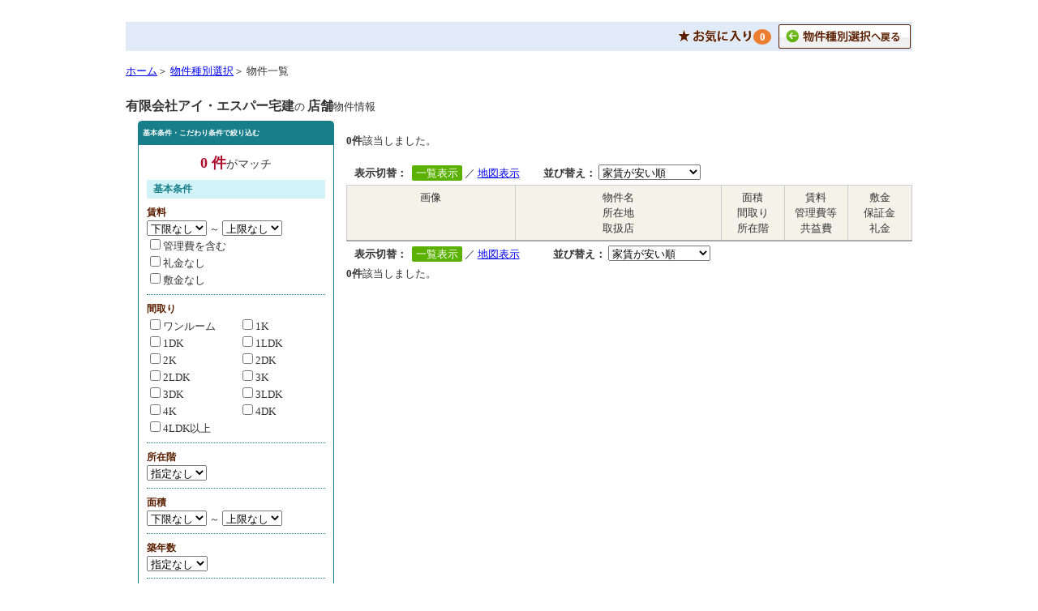

--- FILE ---
content_type: text/html; charset=UTF-8
request_url: https://www.rakusumu.com/rent/frame/list/4?trader=00217
body_size: 34204
content:
<?xml version="1.0" encoding="utf-8"?><!DOCTYPE html PUBLIC "-//W3C//DTD XHTML 1.0 Transitional//EN" "http://www.w3.org/TR/xhtml1/DTD/xhtml1-transitional.dtd">
<html lang="ja" dir="ltr" xmlns="http://www.w3.org/1999/xhtml">
	<!-- InstanceBegin template="/Templates/Template.dwt" codeOutsideHTMLIsLocked="false" -->
	<head>
		<base href="https://www.rakusumu.com/" />
		<meta http-equiv="Content-Type" content="text/html; charset=utf-8" />
		<meta http-equiv="Content-Language" content="ja" />
		<meta http-equiv="Content-Style-Type" content="text/css" />
		<meta http-equiv="Content-Script-Type" content="text/javascript" />
		<!-- InstanceBeginEditable name="head" -->

		<meta name="keywords" content="有限会社アイ・エスパー宅建,貸店舗" />
		<meta name="description" content="有限会社アイ・エスパー宅建の貸店舗一覧。" />

		<!-- InstanceEndEditable -->

<meta name="viewport" content="width=device-width,initial-scale=1,user-scalable=yes">
<meta name="format-detection" content="telephone=no">
<link rel="stylesheet" type="text/css" href="css/base_mobile.css" media="all" />
<link rel="stylesheet" type="text/css" href="css/favor.css" media="all" />
<link rel="stylesheet" href="https://use.fontawesome.com/releases/v5.6.3/css/all.css" integrity="sha384-UHRtZLI+pbxtHCWp1t77Bi1L4ZtiqrqD80Kn4Z8NTSRyMA2Fd33n5dQ8lWUE00s/" crossorigin="anonymous">

		<script type="text/javascript" src="css/jquery-1.7.1.js"></script>
		<script type="text/javascript" src="css/jquery.placeholder.js"></script>
		<script type="text/javascript" src="css/java.js"></script>

		<script type="text/javascript" src="js/favoritelist.js"></script>


		<link rel="stylesheet" href="js/jquery.fancybox.css" type="text/css" media="screen"/>
		<script type="text/javascript" src="js/jquery.fancybox.js"></script>
		<link rel="stylesheet" href="css/magnific-popup.css" type="text/css" media="screen"/>
		<script type="text/javascript" src="css/jquery.magnific-popup.js"></script>
<script>
$(document).ready(function(){
	//■こだわり検索モーダル
	if($(".open-popup-link").size()){
		$('.open-popup-link').magnificPopup({
			type:'inline'
			});
		$(document).on('click', '.popup-modal-dismiss', function (e) {
			e.preventDefault();
			$.magnificPopup.close();
		});
	}else{
	}

	//2020.02.11 追加 ■こだわり検索モーダル-初期表示用
	/*
	if($(".open-popup-link-init").size()){
		$('.open-popup-link-init').magnificPopup({
			type:'inline'
			});
		$(document).on('click', '.popup-modal-dismiss', function (e) {
			e.preventDefault();
			$.magnificPopup.close();
		});
	}else{
	}
	*/
	
});

//2020.02.11 追加 ■こだわり検索モーダル-初期表示用(画面起動時実行)
$(window).load(function(){

	var url = location.href.split('?')[0].split('/');//遷移後url
	siteurl = get_siteurl(url);
	
	var url = document.referrer.split('?')[0].split('/');//遷移元url
	orgurl = get_siteurl(url);
	
	//console.log(orgurl);
	//console.log(siteurl);
	
	//frameまでのURLが同じでなければ、初期モーダルを開く
	//(ただし元URLが空であれば開かない。再読込など)
	openflg = false;
	if(orgurl != "" && orgurl != siteurl){
		var openflg = true;
	}

	if(openflg){
		//smarty中括弧エスケープ
		$.magnificPopup.open({
			items: {src: '#inline-init'},
			type: 'inline', 
		}, 0);
		
	}
	
});

//frameまでのURLを取得 https://XXX/rent/frame/
function get_siteurl(url){
	var siteurl = "";
	for(var i = 0; i < 5 ; i++){
		if(url[i] != undefined){
			siteurl = siteurl + url[i] + "/";
		}
	}

	//スラッシュのみは空に変更(空URL)
	if(siteurl == "/"){
		siteurl = "";
	}

	return siteurl;
}

</script>
		<script type="text/javascript" src="css/jquery.deserialize.js"></script>
		<link rel="stylesheet" href="css/imagepreview.css" type="text/css" media="screen"/>
		<script type="text/javascript" src="js/imagepreview.js"></script>
		<style type="text/css">
		#bd {
			background:none;
		}
		</style>
		<script type="text/javascript">
		//<!--
		jQuery(document).ready(function($){
			var fId="rentframe";
			try {
				if(parent && (parent != self) && fId && parent.document.getElementById(fId)) {
					if(document.all) {
						$(parent.document.getElementById(fId)).height((document.body.scrollHeight + 2));
					} else {
						$(parent.document.getElementById(fId)).height((document.body.offsetHeight + 2));
					}
				}
			} catch (e) {
			}
		});
		//-->
		</script>
		<script type="text/javascript">
		//<!--
		var initialcount = 0+0;
		var counturl = "https://www.rakusumu.com/rent/count/4";
		//-->
		</script>
		<script type="text/javascript" src="js/articlelist.js"></script>
		<!-- 2020.02.11 追加 モーダル初期画面表示 -->
		<script type="text/javascript" src="js/articlelist_init.js"></script>

		<!-- InstanceBeginEditable name="doctitle" -->
				<title>有限会社アイ・エスパー宅建の貸店舗一覧</title>		
				<!-- InstanceEndEditable -->

<script type="text/javascript">
$(document).ready(function(){
	$("#nav-one li").hover(
		function() { $("ul", this).fadeIn("fast"); }, 
		function() { } 
	);
	if (document.all) {
		$("#nav-one li").hoverClass ("sfHover");
	}

	//2020.03.03 お気に入り数セット
	site = $('.favorcnt').attr('data-site');
	if(site!="kashiwazaki"){
		set_favor_count("ALL","");
	}else{
		set_favor_count("ALL","kashiwazaki");
	}

	//IEの場合エラーメッセージ出力
	if(checkie() === true){
		$("div.ieerrmsg").show();
		$("div.ieerrmsgdtlp").show();
	}

});

//ローカルストレージ上の賃貸articlecdデータ取得(デフォルトは賃貸のため)
function moveurl(kind){
	param = kind + "cd";

	remove_ask_webstorage("rent","");
	remove_ask_webstorage("sale","");

	//ローカルストレージ上の賃貸articlecdデータ取得(デフォルトは賃貸のため)
	var cds = get_articlecd(kind,"");
	var url = "https://www.rakusumu.com/rent/favor" + "?" + param + "=" + cds;
	location.href = url;
}

//ローカルストレージ上の賃貸articlecdデータ取得(デフォルトは賃貸のため)
function movekwurl(kind,site,trader){
	param = kind + "cd";

	remove_ask_webstorage("rent",site);
	remove_ask_webstorage("sale",site);

	//ローカルストレージ上の賃貸articlecdデータ取得(デフォルトは賃貸のため)
	var cds = get_articlecd(kind,site);
	var url = "https://www.rakusumu.com/rent/frmfavor" + "?trader="+ trader + '&' + param + "=" + cds;
	location.href = url;
}

//IE判定
function checkie(){
	bwresult = false;
	var agent = window.navigator.userAgent.toLowerCase();
	if (agent.indexOf('msie') === -1 && agent.indexOf('trident') === -1) {
	}else{
		bwresult = true;
	}

	return bwresult;
}

$.fn.hoverClass = function(c) {
	return this.each(function(){
		$(this).hover( 
			function() { $(this).addClass(c); },
			function() { $(this).removeClass(c); }
		);
	});
};	  
</script>
<style type="text/css">

#hd .line .tab li ul li {
	margin: 0;
	padding: 0;
}

/* Navigation */
.nav, .nav ul { 
	list-style: none;
	margin: 0;
	padding: 0;
}

.nav {
  z-index: 100;
  position: relative;
}
.nav li {
  border-left: 0px solid #000;
  float: left;
  margin: 0;
  padding: 0;
  position: relative;
	text-align: left;
}
.nav li a, .nav li a:link, .nav li a:active, .nav li a:visited {
  display: block;
  padding: 0 0px;
  text-transform: lowercase;
  text-decoration: none;
}

.nav ul {
  list-style: none;
  margin: 0;
  position: absolute;
  top: -999em;
  left: -1px;
}
.nav li:hover ul,
.nav li.sfHover ul {
  top: 24px;
}
.nav ul li {
  border: 0;
  float: none;
}
.nav ul li:hover {
  background: #FFF;
}

.nav ul.rent, .nav ul.rent a {
	width: 220px;
}
.nav ul.rent {
  background: #ECFBDC;
  border: 1px solid #5CB100;
}
.nav ul.rent a {
  border-bottom: 1px solid #5CB100;
}
.nav ul.sale, .nav ul.sale a {
	width: 150px;
}
.nav ul.sale {
  background: #FCECDA;
  border: 1px solid #E87800;
}
.nav ul.sale a {
  border-bottom: 1px solid #E87800;
}
.nav ul.sell, .nav ul.sell a {
	width: 100px;
}
.nav ul.sell {
  background: #DDF4FC;
  border: 1px solid #00A5E2;
}
.nav ul.sell a {
  border-bottom: 1px solid #00A5E2;
}
</style>

<script> 
  (function(i,s,o,g,r,a,m){i['GoogleAnalyticsObject']=r;i[r]=i[r]||function(){
  (i[r].q=i[r].q||[]).push(arguments)},i[r].l=1*new Date();a=s.createElement(o),
  m=s.getElementsByTagName(o)[0];a.async=1;a.src=g;m.parentNode.insertBefore(a,m)
  })(window,document,'script','//www.google-analytics.com/analytics.js','ga');
  ga('create', 'UA-34573628-1', 'auto');
  ga('require', 'displayfeatures');
  ga('send', 'pageview');
</script>

<!-- Google tag (gtag.js) 2023.06.02 -->
<script async src="https://www.googletagmanager.com/gtag/js?id=G-CMMKX4JB0D"></script>
<script>
  window.dataLayer = window.dataLayer || [];
  function gtag(){dataLayer.push(arguments);}
  gtag('js', new Date());

  gtag('config', 'G-CMMKX4JB0D');
</script>

	</head>
	<body>

		<div id="obj">

			<!--▼ヘッダー-->
<br />
			<!--▲ヘッダー-->
			<!--▼ボディ-->

			<div id="bd">
				<div class="wrapper wrapper1">
					<div class="btn-grp">
						<div class="favor-btn-grp">
							<a class="btn2 fav" id="favor-move" href="javascript:void(0);" data-ajax="false" onclick="movekwurl('rent','kashiwazaki','00217');" style="text-decoration: none; border:1px;" > 
								<img src="img/hd_menu_favorite.gif" alt="お気に入り"/>
							</a>
							<span class="favorcnt fav_count_kw favorcntlst" data-site="kashiwazaki">
							1
							</span>
						</div>
						&nbsp;&nbsp;&nbsp;
						
						<div class="back">
															<a href="https://www.rakusumu.com/shop/fselect/00217" class="btn1"><img src="img/btn_back2.gif" alt="物件種別選択へ戻る" width="163" height="30" /></a>
														
						</div>
					</div>
				
					<div>
						<div id="pankz">
																				<a href="https://i-style-c.com/" target="_top">ホーム</a>＞
																										<a href="https://www.rakusumu.com/shop/fselect/00217">物件種別選択</a>＞
												物件一覧</div>
					</div>

					<div class="listBox1 shopBox1 clearfix">
					<h1 class="shopTtl ttl">
										<strong>有限会社アイ・エスパー宅建</strong>の
					<strong>店舗</strong>物件情報</h1>

				</div>
					<div style=""></div>
	
					<div class="listBox2 clearfix">
						<!--▼借りる-->
						<div class="rgtClm">
							<div class="listResult pageNavi clearfix">
								<div class="num">
								<strong>0件</strong>該当しました。</div>
								
							</div>
							<div class="listOpt">
<div class="disp">
							<strong>表示切替：</strong>
							<span class="select">一覧表示</span>／
							<!-- <a href="https://www.rakusumu.com/rent/frame/madori/4" class="link1">間取り表示</a>／ -->
							<a href="https://www.rakusumu.com/rent/frame/map/4" class="link1">地図表示</a>
</div>
<div class="order">
							<strong>並び替え：</strong>
							<select name="sort">
<option value="LH">家賃が安い順</option>
<option value="HL">家賃が高い順</option>
<option value="AGE">築年数が新しい順</option>
<option value="NEW">新着順</option>
</select>

</div>
							</div>

<div class="listrow ttl">
<div class="thumb">画像</div>

<div class="detail line1">
<div class="col1">物件名<br>所在地<br>取扱店</div>
<div class="col2">面積<br>間取り<br>所在階</div>
<!-- <div class="col3">築年数<br>方位<br>構造</div> -->
<div class="col4">賃料<br>管理費等<br>共益費</div>
<div class="col5">敷金<br>保証金<br>礼金</div>
</div>
</div>





							<div class="listOpt">
<div class="disp">
							<strong>表示切替：</strong>
							<span class="select">一覧表示</span>／
							<!-- <a href="https://www.rakusumu.com/rent/frame/madori/4" class="link1">間取り表示</a>／ -->
							<a href="https://www.rakusumu.com/rent/frame/map/4" class="link1">地図表示</a>
							&#160;&#160;&#160;
</div>
<div class="order">
							<strong>並び替え：</strong>
							<select name="sort" class="dup">
<option value="LH" class="dup option">家賃が安い順</option>
<option value="HL" class="dup option">家賃が高い順</option>
<option value="AGE" class="dup option">築年数が新しい順</option>
<option value="NEW" class="dup option">新着順</option>
</select>

</div>
							</div>
							<div class="pageNavi clearfix">
								<div class="num">
								<strong>0件</strong>該当しました。</div>
								
							</div>
						</div>

						<div class="lftClm">
							<div id="lftSearchMobile">
								<input type="hidden" name="trader" value="00217"/>
								<input type="hidden" name="dm" value=""/>
								<h2 class="ttl1">基本条件・こだわり条件で絞り込む</h2>
								<div class="inner">
									<div class="match">
									<strong class="count">0件</strong>がマッチ</div>
									<div class="ttl">基本条件</div>


<input type="hidden" name="type" value="4" />


																		<div class="line">
									<strong class="ttl2">賃料</strong>
									<select name="rent_low">
<option value="none">下限なし</option>
<option value="0.5">0.5万円</option>
<option value="1.0">1.0万円</option>
<option value="1.5">1.5万円</option>
<option value="2.0">2.0万円</option>
<option value="2.5">2.5万円</option>
<option value="3.0">3.0万円</option>
<option value="3.5">3.5万円</option>
<option value="4.0">4.0万円</option>
<option value="4.5">4.5万円</option>
<option value="5.0">5.0万円</option>
<option value="5.5">5.5万円</option>
<option value="6.0">6.0万円</option>
<option value="6.5">6.5万円</option>
<option value="7.0">7.0万円</option>
<option value="7.5">7.5万円</option>
<option value="8.0">8.0万円</option>
<option value="8.5">8.5万円</option>
<option value="9.0">9.0万円</option>
<option value="9.5">9.5万円</option>
<option value="10">10万円</option>
<option value="11">11万円</option>
<option value="12">12万円</option>
<option value="13">13万円</option>
<option value="14">14万円</option>
<option value="15">15万円</option>
<option value="16">16万円</option>
<option value="17">17万円</option>
<option value="18">18万円</option>
<option value="19">19万円</option>
<option value="20">20万円</option>
<option value="30">30万円</option>
<option value="40">40万円</option>
<option value="50">50万円</option>
<option value="100">100万円</option>
</select>

									～
									<select name="rent_high">
<option value="none">上限なし</option>
<option value="0.5">0.5万円</option>
<option value="1.0">1.0万円</option>
<option value="1.5">1.5万円</option>
<option value="2.0">2.0万円</option>
<option value="2.5">2.5万円</option>
<option value="3.0">3.0万円</option>
<option value="3.5">3.5万円</option>
<option value="4.0">4.0万円</option>
<option value="4.5">4.5万円</option>
<option value="5.0">5.0万円</option>
<option value="5.5">5.5万円</option>
<option value="6.0">6.0万円</option>
<option value="6.5">6.5万円</option>
<option value="7.0">7.0万円</option>
<option value="7.5">7.5万円</option>
<option value="8.0">8.0万円</option>
<option value="8.5">8.5万円</option>
<option value="9.0">9.0万円</option>
<option value="9.5">9.5万円</option>
<option value="10">10万円</option>
<option value="11">11万円</option>
<option value="12">12万円</option>
<option value="13">13万円</option>
<option value="14">14万円</option>
<option value="15">15万円</option>
<option value="16">16万円</option>
<option value="17">17万円</option>
<option value="18">18万円</option>
<option value="19">19万円</option>
<option value="20">20万円</option>
<option value="30">30万円</option>
<option value="40">40万円</option>
<option value="50">50万円</option>
<option value="100">100万円</option>
</select>

									<br />
									<label>
									<input name="kyo_plus" type="checkbox" value="1" />管理費を含む</label>
									<br />
									<label>
									<input name="rei_0" type="checkbox" value="1" />礼金なし</label>
									<br />
									<label>
									<input name="shiki_0" type="checkbox" value="1" />敷金なし</label></div>
									<div class="line">
										<strong class="ttl2">間取り</strong>
										<ul class="ul1 clearfix">
											<li><label><input type="checkbox" name="madori[]" value="1R" />ワンルーム</label></li><li>
<label><input type="checkbox" name="madori[]" value="1K" />1K</label></li><li>
<label><input type="checkbox" name="madori[]" value="1DK" />1DK</label></li><li>
<label><input type="checkbox" name="madori[]" value="1LDK" />1LDK</label></li><li>
<label><input type="checkbox" name="madori[]" value="2K" />2K</label></li><li>
<label><input type="checkbox" name="madori[]" value="2DK" />2DK</label></li><li>
<label><input type="checkbox" name="madori[]" value="2LDK" />2LDK</label></li><li>
<label><input type="checkbox" name="madori[]" value="3K" />3K</label></li><li>
<label><input type="checkbox" name="madori[]" value="3DK" />3DK</label></li><li>
<label><input type="checkbox" name="madori[]" value="3LDK" />3LDK</label></li><li>
<label><input type="checkbox" name="madori[]" value="4K" />4K</label></li><li>
<label><input type="checkbox" name="madori[]" value="4DK" />4DK</label></li><li>
<label><input type="checkbox" name="madori[]" value="4LDK" />4LDK以上</label></li><li></li>
										</ul>
									</div>
									<!-- 所在階 -->
									<div class="line">
										<strong class="ttl2">所在階</strong>
										<ul class="ul1 clearfix">
											<li><select name="storiesfloor">
<option value="none">指定なし</option>
<option value="1">1階</option>
<option value="2">2階</option>
<option value="3">3階</option>
<option value="4">4階</option>
<option value="5">5階以上</option>
</select>
</li>
										</ul>
									</div>
									<div class="line">
									<strong class="ttl2">面積</strong>
									<select name="area_low">
<option value="none">下限なし</option>
<option value="20">20㎡</option>
<option value="30">30㎡</option>
<option value="40">40㎡</option>
<option value="50">50㎡</option>
<option value="60">60㎡</option>
<option value="70">70㎡</option>
<option value="80">80㎡</option>
<option value="90">90㎡</option>
<option value="100">100㎡</option>
</select>

									～
									<select name="area_high">
<option value="none">上限なし</option>
<option value="20">20㎡</option>
<option value="30">30㎡</option>
<option value="40">40㎡</option>
<option value="50">50㎡</option>
<option value="60">60㎡</option>
<option value="70">70㎡</option>
<option value="80">80㎡</option>
<option value="90">90㎡</option>
<option value="100">100㎡</option>
</select>

									</div>
									<div class="line">
										<strong class="ttl2">築年数</strong>
										<select name="age">
<option value="none">指定なし</option>
<option value="1">新築</option>
<option value="3">3年以内</option>
<option value="5">5年以内</option>
<option value="10">10年以内</option>
<option value="15">15年以内</option>
<option value="20">20年以内</option>
</select>

									</div>
									<!-- 2020.01.23 入居区分は削除 -->
									<!--
									<div class="line">
										<strong class="ttl2">入居区分</strong>
										<label><input type="checkbox" name="usedstatus[]" value="2" />未入居</label>
									</div>
									-->
									<!-- 2020.01.23 方位は削除(柏崎のみ) -->
									<!--
									<div class="line">
										<strong class="ttl2">方位</strong>
										<label><input type="checkbox" name="direction[]" value="1" />北</label>
<label><input type="checkbox" name="direction[]" value="2" />北東</label>
<label><input type="checkbox" name="direction[]" value="3" />東</label>
<label><input type="checkbox" name="direction[]" value="4" />南東</label>
<label><input type="checkbox" name="direction[]" value="5" />南</label>
<label><input type="checkbox" name="direction[]" value="6" />南西</label>
<label><input type="checkbox" name="direction[]" value="7" />西</label>
<label><input type="checkbox" name="direction[]" value="8" />北西</label>
									</div>
									-->
									<div class="line">
										<strong class="ttl2">おすすめ条件</strong>
										<ul class="clearfix">
											<li><label><input type="checkbox" name="cond[]" value="couple" />二人入居可・相談</label></li><li>
<label><input type="checkbox" name="cond[]" value="senior" />シニア（６０歳以上）入居可・相談</label></li><li>
<label><input type="checkbox" name="cond[]" value="pet" />ペット可・相談</label></li><li>
<label><input type="checkbox" name="cond[]" value="officeuse" />事務所利用可・相談</label></li><li>
<label><input type="checkbox" name="cond[]" value="roomshare" />ルームシェア可・相談</label></li><li></li>
										</ul>
									</div>
									<div class="line">
										<strong class="ttl2">情報公開日</strong>
										<select name="new">
<option value="none">指定なし</option>
<option value="1">本日</option>
<option value="3">３日以内</option>
<option value="7">１週間以内</option>
<option value="30">１ヶ月以内</option>
</select>

									</div>
									<div class="btnbox1">
										<a href="#" class="btn1 search">
											<img src="img/btn_search3.gif" alt="この条件で検索" width="171" height="32" />
										</a>
									</div>
									<div class="match">
									<strong class="count">0件</strong>がマッチ</div>
									<div class="ttl">人気のあるこだわり条件</div>
									<ul class="clearfix">
										
									</ul>
									<div class="btnbox3">
										
										<a href="#inline" class="btn1 open-popup-link">
											<img src="img/btn_kodawari.gif" width="207" height="32" />
										</a>
									</div>

									<!--
									 
									<div class="btnbox3">
										<a href="#inline-init" class="btn1 open-popup-link-init">
											<img src="img/btn_kodawari.gif" width="207" height="32" />
										</a>
									</div>
									-->

									<div class="btnbox1">
										<a href="#" class="btn1 search">
											<img src="img/btn_search3.gif" alt="この条件で検索" width="171" height="32" />
										</a>
									</div>
								</div>
							</div>
						</div>

					</div>
					<!-- InstanceEndEditable -->
				</div>
				<div id="inline" class="mfp-hide kodawariSearch">
						<div class="searchResult-mobile marginBottom10">条件に合った物件数は、<br class="pcHide">
						<strong class="count">0 件</strong>です。</div>
						<table width="100%" cellpadding="0" cellspacing="0" class="tbl marginBottom10" summary="こだわり条件">
							<colgroup>
								<col width="120" />
								<col width="580" />
							</colgroup>
							
						</table>
						<div class="searchResult-mobile">条件に合った物件数は、<br class="pcHide">
						<strong class="count">0 件</strong>です。</div>
						<div class="btnbox1 dsearch">
							<img src="img/btn_search2.gif" alt="検索" width="133" height="42" class="btn3" />
						</div>
						<!--▲借りる-->
					<!-- InstanceEndEditable -->
				</div>
			</div>

			<!-- 2020.02.11 追加 初期モーダル -->
			<div id="inline-init" class="mfp-hide kodawariSearch initSearch">
				<div class="searchResult-mobile marginBottom10">条件に合った物件数は、<br class="pcHide">
						<strong class="count">0 件</strong>です。</div>

							<h2 class="ttl2">基本条件</h2>
							<table width="100%" cellpadding="0" cellspacing="0" class="tbl marginBottom10" summary="こだわり条件">
							<colgroup>
								<col width="149" />
								<col width="580" />
							</colgroup>
							<tr>
								<th>物件種別</th>
								<td>
										店舗

																		</td>
							</tr>
							<tr>
								<th>賃料</th>
								<td>

								<select name="rent_low">
<option value="none">下限なし</option>
<option value="0.5">0.5万円</option>
<option value="1.0">1.0万円</option>
<option value="1.5">1.5万円</option>
<option value="2.0">2.0万円</option>
<option value="2.5">2.5万円</option>
<option value="3.0">3.0万円</option>
<option value="3.5">3.5万円</option>
<option value="4.0">4.0万円</option>
<option value="4.5">4.5万円</option>
<option value="5.0">5.0万円</option>
<option value="5.5">5.5万円</option>
<option value="6.0">6.0万円</option>
<option value="6.5">6.5万円</option>
<option value="7.0">7.0万円</option>
<option value="7.5">7.5万円</option>
<option value="8.0">8.0万円</option>
<option value="8.5">8.5万円</option>
<option value="9.0">9.0万円</option>
<option value="9.5">9.5万円</option>
<option value="10">10万円</option>
<option value="11">11万円</option>
<option value="12">12万円</option>
<option value="13">13万円</option>
<option value="14">14万円</option>
<option value="15">15万円</option>
<option value="16">16万円</option>
<option value="17">17万円</option>
<option value="18">18万円</option>
<option value="19">19万円</option>
<option value="20">20万円</option>
<option value="30">30万円</option>
<option value="40">40万円</option>
<option value="50">50万円</option>
<option value="100">100万円</option>
</select>

								～
								<select name="rent_high">
<option value="none">上限なし</option>
<option value="0.5">0.5万円</option>
<option value="1.0">1.0万円</option>
<option value="1.5">1.5万円</option>
<option value="2.0">2.0万円</option>
<option value="2.5">2.5万円</option>
<option value="3.0">3.0万円</option>
<option value="3.5">3.5万円</option>
<option value="4.0">4.0万円</option>
<option value="4.5">4.5万円</option>
<option value="5.0">5.0万円</option>
<option value="5.5">5.5万円</option>
<option value="6.0">6.0万円</option>
<option value="6.5">6.5万円</option>
<option value="7.0">7.0万円</option>
<option value="7.5">7.5万円</option>
<option value="8.0">8.0万円</option>
<option value="8.5">8.5万円</option>
<option value="9.0">9.0万円</option>
<option value="9.5">9.5万円</option>
<option value="10">10万円</option>
<option value="11">11万円</option>
<option value="12">12万円</option>
<option value="13">13万円</option>
<option value="14">14万円</option>
<option value="15">15万円</option>
<option value="16">16万円</option>
<option value="17">17万円</option>
<option value="18">18万円</option>
<option value="19">19万円</option>
<option value="20">20万円</option>
<option value="30">30万円</option>
<option value="40">40万円</option>
<option value="50">50万円</option>
<option value="100">100万円</option>
</select>

								<label>
								&nbsp;
								<input name="kyo_plus" type="checkbox" value="1" />管理費を含む</label>
								<label>
								&nbsp;
								<input name="rei_0" type="checkbox" value="1" />礼金なし</label>
								<label>
								&nbsp;
								<input name="shiki_0" type="checkbox" value="1" />敷金なし</label></td>
							</tr>
							<tr>
								<th>間取り</th>
								<td>
									<ul class="ul1">
										<li>
										<label><input type="checkbox" name="madori[]" value="1R" />ワンルーム</label></li><li>
<label><input type="checkbox" name="madori[]" value="1K" />1K</label></li><li>
<label><input type="checkbox" name="madori[]" value="1DK" />1DK</label></li><li>
<label><input type="checkbox" name="madori[]" value="1LDK" />1LDK</label></li><li>
<label><input type="checkbox" name="madori[]" value="2K" />2K</label></li><li>
<label><input type="checkbox" name="madori[]" value="2DK" />2DK</label></li><li>
<label><input type="checkbox" name="madori[]" value="2LDK" />2LDK</label></li><li>
<label><input type="checkbox" name="madori[]" value="3K" />3K</label></li><li>
<label><input type="checkbox" name="madori[]" value="3DK" />3DK</label></li><li>
<label><input type="checkbox" name="madori[]" value="3LDK" />3LDK</label></li><li>
<label><input type="checkbox" name="madori[]" value="4K" />4K</label></li><li>
<label><input type="checkbox" name="madori[]" value="4DK" />4DK</label></li><li>
<label><input type="checkbox" name="madori[]" value="4LDK" />4LDK以上</label></li><li>
										</li>
									</ul>
								</td>
							</tr>
							<tr>
								<th>面積</th>
								<td>
									<select name="area_low">
<option value="none">下限なし</option>
<option value="20">20㎡</option>
<option value="30">30㎡</option>
<option value="40">40㎡</option>
<option value="50">50㎡</option>
<option value="60">60㎡</option>
<option value="70">70㎡</option>
<option value="80">80㎡</option>
<option value="90">90㎡</option>
<option value="100">100㎡</option>
</select>

									～
									<select name="area_high">
<option value="none">上限なし</option>
<option value="20">20㎡</option>
<option value="30">30㎡</option>
<option value="40">40㎡</option>
<option value="50">50㎡</option>
<option value="60">60㎡</option>
<option value="70">70㎡</option>
<option value="80">80㎡</option>
<option value="90">90㎡</option>
<option value="100">100㎡</option>
</select>

								</td>
							</tr>
							<tr>
								<th>築年数</th>
								<td>
									<select name="age">
<option value="none">指定なし</option>
<option value="1">新築</option>
<option value="3">3年以内</option>
<option value="5">5年以内</option>
<option value="10">10年以内</option>
<option value="15">15年以内</option>
<option value="20">20年以内</option>
</select>

								</td>
							</tr>
							<!-- 方位不要
							<tr>
								<th>方位</th>
								<td>
									<ul class="ul1">
									<li>
										<label><input type="checkbox" name="direction[]" value="1" />北</label></li><li>
<label><input type="checkbox" name="direction[]" value="2" />北東</label></li><li>
<label><input type="checkbox" name="direction[]" value="3" />東</label></li><li>
<label><input type="checkbox" name="direction[]" value="4" />南東</label></li><li>
<label><input type="checkbox" name="direction[]" value="5" />南</label></li><li>
<label><input type="checkbox" name="direction[]" value="6" />南西</label></li><li>
<label><input type="checkbox" name="direction[]" value="7" />西</label></li><li>
<label><input type="checkbox" name="direction[]" value="8" />北西</label></li><li>
									</li>
								</td>
							</tr>
							-->
							<tr>
								<th>おすすめ条件</th>
								<td>
									<ul class="ul1">
										<li>
										<label><input type="checkbox" name="cond[]" value="couple" />二人入居可・相談</label></li><li>
<label><input type="checkbox" name="cond[]" value="senior" />シニア（６０歳以上）入居可・相談</label></li><li>
<label><input type="checkbox" name="cond[]" value="pet" />ペット可・相談</label></li><li>
<label><input type="checkbox" name="cond[]" value="officeuse" />事務所利用可・相談</label></li><li>
<label><input type="checkbox" name="cond[]" value="roomshare" />ルームシェア可・相談</label></li><li>
										</li>
									</ul>
								</td>
							</tr>
							<tr>
								<th>情報公開日</th>
								<td>
									<select name="new">
<option value="none">指定なし</option>
<option value="1">本日</option>
<option value="3">３日以内</option>
<option value="7">１週間以内</option>
<option value="30">１ヶ月以内</option>
</select>

								</td>
							</tr>
						</table>
						
						<BR/>
						<h2 class="ttl2">こだわり条件</h2>
						<table width="100%" cellpadding="0" cellspacing="0" class="tbl marginBottom10" summary="こだわり条件">
							<colgroup>
								<col width="120" />
								<col width="580" />
							</colgroup>
						</table>
						<div class="searchResult-mobile">条件に合った物件数は、<br class="pcHide">
						<strong class="count">0 件</strong>です。</div>
						<div class="btnbox1 dsearch-init">
							<img src="img/btn_search2.gif" alt="検索" width="133" height="42" class="btn3" />
						</div>
						<!--▲借りる-->
					<!-- InstanceEndEditable -->
				</div>
			</div>


			<!--▲ボディ-->
			<!--▼フッター-->

			<!--▲フッター-->

		</div>



	<link rel="stylesheet" href="css/swiper7/swiper-bundle.min.css" type="text/css" media="screen"/>
	<link rel="stylesheet" href="css/swiper7/swiper-rakusumu.css" type="text/css" media="screen"/>
	<style>
		.swiper-wrapper {
			height: initial !important;
		}
	</style>
	<script src="css/swiper7/swiper-bundle.min.js"></script>
	<script type="text/javascript">
		jQuery(document).ready(function($){
			const mySwiper = new Swiper('.swiper', {
				// Optional parameters
				// loop: true,
			
				// If we need pagination
				// pagination: {
					// el: '.swiper-pagination',
				// },
			
				// Navigation arrows
				// allowTouchMove: false;
				navigation: {
					nextEl: '.swiper-button-next',
					prevEl: '.swiper-button-prev',
				},
			
				// And if we need scrollbar
				// scrollbar: {
					// el: '.swiper-scrollbar',
				// },
			});

			$(".swiper-subbutton-prev").on("click",function(event){
				$(this).closest("div.thumb").find(".swiper-button-prev").click();
			});

			$(".swiper-subbutton-next").on("click",function(){
				$(this).closest("div.thumb").find(".swiper-button-next").click();
			});
		});
	</script>

	</body>
	<!-- InstanceEnd -->
</html>


--- FILE ---
content_type: text/css
request_url: https://www.rakusumu.com/css/base_mobile.css
body_size: 33006
content:
@charset "shift_jis";
/* CSS Document */

* {
	box-sizing:border-box;
}
body {
	font-size:13px;
	line-height:150%;
	color: #333;
}
img {
	max-width:100%;
	height:auto;
}

.clearfix {
	overflow: hidden;
}
.clearfix:after {
	clear: both;
	display: block;
	content: "";
}

.wrapper1 {
	max-width:970px;
	margin:0 auto;
	padding:0 0 50px 0;
}

.pcHide {
	display:none;
}
.smpHide {
	display:inline-block;
}
@media screen and (max-width: 768px) {
.pcHide {
	display:initial;
}
.smpHide {
	display:none;
}
.smpHide768 {
	display:none;
}
}

#pankz {
	margin: 0;
	padding:15px 0;
}

.w30 {
    width: 30px;
}
.w40 {
    width: 40px;
}
.w200 {
    width: 200px;
}
.w300 {
    width: 300px;
}
.w400 {
    width: 400px;
}
.w600 {
    width: 600px;
}
@media screen and (max-width: 768px) {
.w200 {
    width: 100%;
}
.w300 {
    width: 100%;
}
.w400 {
    width: 100%;
}
.w600 {
    width: 100%;
}

}


.ttl2 {
    padding: 3px 10px;
    margin: 0;
    font-size: 14px;
    font-weight: bold;
    color: #FFFFAF;
    background-color: #C48A64;
}
.ttl3 {
	padding: 0 0 15px 10px;
	margin: 0 0 20px 0;
	font-size: 18px;
	font-weight: bold;
	color: #5A1F00;
	background-image: url(../img/ttl3.gif);
	background-repeat: no-repeat;
	background-position: bottom left;
}

.respBtn1 {
	
}
.respBtn1 span {
	display:none;
}
@media screen and (max-width: 768px) {
.respBtn1 {
	display:block;
	text-decoration:none;
	font-weight:bold;
	color: #5a2000;
	padding: 10px 20px;
	background: -moz-linear-gradient(
		top,
		#ffffff 0%,
		#ffffff);
	background: -webkit-gradient(
		linear, left top, left bottom,
		from(#ffffff),
		to(#ffffff));
	-moz-border-radius: 4px;
	-webkit-border-radius: 4px;
	border-radius: 4px;
	border: 1px solid #5a2000;
	-moz-box-shadow:
		0px 0px 2px rgba(000,000,000,0.5),
		inset 0px 0px 0px rgba(255,255,255,0);
	-webkit-box-shadow:
		0px 0px 2px rgba(000,000,000,0.5),
		inset 0px 0px 0px rgba(255,255,255,0);
	box-shadow:
		0px 0px 2px rgba(000,000,000,0.5),
		inset 0px 0px 0px rgba(255,255,255,0);
	text-shadow:
		0px 0px 0px rgba(000,000,000,0),
		0px 0px 0px rgba(255,255,255,0);
}
.respBtn1 img {
	display:none;
}
.respBtn1 span {
	display:block;
	
}
}


@media screen and (max-width: 768px) {
input[type="text"],
textarea,
select {
	font-size:16px !important;
	padding:3px !important;
}
input[type="radio"] {
    -webkit-transform: scale(1.4);
    transform: scale(1.4);
	margin-right:5px;
	vertical-align:middle;
}
input[type="checkbox"] {
    -webkit-transform: scale(1.4);
    transform: scale(1.4);
	margin-right:5px;
	vertical-align:middle;
}
}


/* -------------------------------------------------�ｽ�ｽﾊ選�ｽ�ｽ */

.syubetsuBox {
	border:2px solid #cdb49e;
	border-radius:5px;
	padding:3%;
	display: flex;
	justify-content: space-between;
	background: #ffffff; /* Old browsers */
	background: -moz-linear-gradient(top, #ffffff 42%, #ffffff 42%, #fff0de 100%); /* FF3.6-15 */
	background: -webkit-linear-gradient(top, #ffffff 42%,#ffffff 42%,#fff0de 100%); /* Chrome10-25,Safari5.1-6 */
	background: linear-gradient(to bottom, #ffffff 42%,#ffffff 42%,#fff0de 100%); /* W3C, IE10+, FF16+, Chrome26+, Opera12+, Safari7+ */
	filter: progid:DXImageTransform.Microsoft.gradient( startColorstr='#ffffff', endColorstr='#fff0de',GradientType=0 ); /* IE6-9 */
}
.syubetsuBox .box1 {
	flex-basis: 32%;
	text-align:center;
	height:100%;
}
.syubetsuBox .box1 .ttl {
	margin:0;
	font-size:1.3em;
}
.syubetsuBox .box1 .img {
	margin:5px 0;
}
.syubetsuBox .box2 {
	flex-basis: 63%;
	display: flex;
	justify-content: space-between;
	align-items:flex-start;
}
@media screen and (max-width: 768px) {
.syubetsuBox {
	display:block;
}
.syubetsuBox .box1	{
	flex-basis: 100%;
	margin-bottom:1em;
	display:block;
}
.syubetsuBox .box2	{
	flex-basis: 100%;
	display:block;
}
}


.syubetsuBox .rent {
	flex-basis: 49%;
	position: relative;
	border:1px solid #5cb100;
	border-radius:5px;
	background-color:#ecfbdc;
}
.syubetsuBox .rent .ttl {
	background-color:#5cb100;
	margin:0;
	background-image:url(../img/idxRentBg.png);
	background-repeat:repeat-x;
	background-position:bottom;
	padding:8px 10px;
	line-height:0;
}
.syubetsuBox .rent ul {
	padding: 0;
	margin:0;
	list-style-type:none;
}
.syubetsuBox .rent ul li {
	border-bottom: 1px dotted;
	border-bottom-color: #5CB100;
	padding: 0;
}
.syubetsuBox .rent ul li:last-child {
	border-bottom: 0;
}
.syubetsuBox .rent ul li h3 {
	font-weight:normal;
	font-size:14px;
	margin:0;
}
.syubetsuBox .rent ul li a {
	padding: 12px 30px 12px 15px;
	display: block;
	position:relative;
}
.syubetsuBox .rent ul li a:before {
    content: url(../img/icn1.png);
    position: absolute;
    top: 50%;
	margin-top:-10px;
    right: 10px;
}
.syubetsuBox .rent ul li a:hover {
	text-decoration:none;
}
@media screen and (max-width: 768px) {
.syubetsuBox .rent {
	flex-basis: 100%;
	margin-bottom:1em;
}
}


.syubetsuBox .buy {
	flex-basis: 49%;
	border:1px solid #e87800;
	border-radius:5px;
	background-color:#fcecda;
}
.syubetsuBox .buy .ttl {
	background-color:#e87800;
	margin:0;
	background-image:url(../img/idxBuyBg.png);
	background-repeat:repeat-x;
	background-position:bottom;
	padding:8px 10px;
	line-height:0;
}
.syubetsuBox .buy ul {
	padding: 0;
	margin:0;
	list-style-type:none;
}
.syubetsuBox .buy ul li {
	border-bottom: 1px dotted;
	border-bottom-color: #E87800;
	padding: 0;
}
.syubetsuBox .buy ul li:last-child {
	border-bottom: 0;
}
.syubetsuBox .buy ul li h3 {
	font-weight:normal;
	font-size:14px;
	margin:0;
}
.syubetsuBox .buy ul li a {
	padding: 12px 30px 12px 15px;
	display:block;
	position:relative;
}
.syubetsuBox .buy ul li a:before {
    content: url(../img/icn2.png);
    position: absolute;
    top: 50%;
	margin-top:-10px;
    right: 10px;
}
.syubetsuBox .buy ul li a:hover {
	text-decoration:none;
}
@media screen and (max-width: 768px) {
.syubetsuBox .buy {
	flex-basis: 100%;
}
}

/* -------------------------------------------------�ｽ�ｽ�ｽ�ｽ�ｽ齬� */

.listBox1 {
	display: flex;
	justify-content: space-between;
}
.listBox1 .ttl {
	flex-basis:80%;
	font-size:1em;
	font-weight:normal;
}
.listBox1 .ttl strong {
	font-size:1.2em;
	font-weight:bold;
}
.listBox1 .back {
	flex-basis:20%;
	text-align:right;
}
@media screen and (max-width: 768px) {
.listBox1 {
	display:block;
}
}




.listBox2 {
	display: flex;
	justify-content: space-between;
}
.listBox2 .rgtClm {
	flex-basis:72%;
	order:2;
}
.listBox2 .lftClm {
	flex-basis:25%;
	order:1;
}
@media screen and (max-width: 768px) {
.listBox2 {
	display:block;
}
.listBox2 .rgtClm	{
	flex-basis: 100%;
	order:1;
	margin-bottom:1em;
}
.listBox2 .lftClm	{
	flex-basis: 100%;
	order:2;
}
}

.listResult {
	padding:15px 0;
}
.listOpt {
    padding: 5px 10px;
}
.listOpt .disp {
    display:inline-block;
	margin:0 2em 0 0;
}
.listOpt .order {
    display:inline-block;
}

.listOpt .select {
	padding:2px 5px;
	margin:0 3px;
	background-color: #5CB100;
	color: #FFF;
	border-radius: 2px;
}
@media screen and (max-width: 768px) {
.listOpt .disp {
    display:none;
}
.listOpt {
    background-color:#f5f2e9;
}
}




.listrow {
	display:flex;
	border-bottom:2px solid #aaaaaa;
}
.listrow.ttl {
	background-color:#f5f2e9;
	text-align:center;
	border-top:1px solid #cccccc;
}
.listrow .thumb {
	/* flex-basis: 110px; */
	flex-basis: 250px;
	border-right:1px solid #cccccc;
	border-left:1px solid #cccccc;
	padding:5px;
	text-align:center;
}	
.listrow .detail {
	flex-basis: calc(100% - 110px);
	border-right:1px solid #cccccc;
}	
.listrow .point {
	display:flex;
	border-right:1px solid #cccccc;
	border-bottom:1px solid #cccccc;
	padding:5px 5px 5px 120px;
	background-color:#fdffea;
	color: #5a1f00;
	font-size:1.1em;
	background-image:url(../img/icn_point.png);
	background-repeat:no-repeat;
	background-position:5px;
	min-height:50px;
}
.point_top {
	display:flex;
	border-left:1px solid #cccccc;
	border-right:1px solid #cccccc;
	border-bottom:1px solid #cccccc;
	padding:5px 5px 5px 120px;
	background-color:#fdffea;
	color: #5a1f00;
	font-size:1.1em;
	background-image:url(../img/icn_point.png);
	background-repeat:no-repeat;
	background-position:5px;
	min-height:50px;
}
.listrow .line1 {
	display:flex;
}
.listrow .line1 .col1 {
	/* flex-basis: 36%; */
	flex-basis: 52%;
	border-right:1px solid #cccccc;
	padding:5px;
}	
.listrow .line1 .col2 {
	flex-basis: 16%;
	border-right:1px solid #cccccc;
	padding:5px;
	text-align:center;
}	
.listrow .line1 .col3 {
	flex-basis: 16%;
	border-right:1px solid #cccccc;
	padding:5px;
	text-align:center;
}	
.listrow .line1 .col4 {
	flex-basis: 16%;
	border-right:1px solid #cccccc;
	padding:5px;
	text-align:center;
}	
.listrow .line1 .col5 {
	flex-basis: 16%;
	/* border-right:1px solid #cccccc; */
	padding:5px;
	text-align:center;
}	

.listrow .line2 {
	display:flex;
}	
.listrow .line2 .col1 {
	flex-basis: 36%;
	border-right:1px solid #cccccc;
	border-top:1px solid #cccccc;
	padding:5px;
}	
.listrow .line2 .col2 {
	flex-basis: 64%;
	border-right:1px solid #cccccc;
	border-top:1px solid #cccccc;
	padding:5px;
}	
.listrow .line2new {
	display:flex;
}	
.listrow .line2new .col {
	flex-basis: 100%;
	/* border-right:1px solid #cccccc; */
	border-top:1px solid #cccccc;
	padding:5px;
	justify-content: center;
}	
.col_article {
	border-top:1px solid #cccccc;
	margin-top: 5px;
	margin-bottom: 5px;
	padding-top: 5px;
	padding-bottom: 5px;
}	

/* 2021.08.24 max-width:740px螟画峩 隨ｬ1菴丞ｮ�眠貎� i-frame蟇ｾ蠢�*/
@media screen and (max-width: 739px) { 
.listrow {
	position: relative;
	border:1px solid  #cccccc;
	padding:5px 25px 5px 5px;
	background-image:url(../img/bukken_list_icn.png);
	background-repeat:no-repeat;
	background-position: center right;
	background-size:20px;
}
.listrow.ttl {
	display:none;
}
.listrow a.smpLink {
	display: block;
	position: absolute;
	top: 0;
	left: 0;
	width: 100%;
	height: 100%;
}
.listrow .thumb {
	border-right:0;
	border-left:0;
}
.listrow .point {
	border-right:0;
	border-bottom:0;
	padding:20px 5px 5px 5px;
	font-size:1em;
	background-image:url(../img/icn_point_smp.png);
	background-repeat:no-repeat;
	background-position:5px top;
	background-size:131px;
	min-height:auto;
}
.point_top {
	padding:20px 5px 5px 5px;
	font-size:1em;
	background-image:url(../img/icn_point_smp.png);
	background-repeat:no-repeat;
	background-position:5px top;
	background-size:131px;
	min-height:auto;
}
.listrow .line1 {
	display:block;
}
.listrow .line1 .col1 {
	padding:5px;
	order:1;
	border-right:0;
}	
.listrow .line1 .col2 {
	text-align:left;
	order:3;
	padding-top:0;
	padding-bottom:0;
	border-right:0;
}	
.listrow .line1 .col3 {
	text-align:left;
	order:4;
	padding-top:0;
	border-right:0;
}	
.listrow .line1 .col4 {
	text-align:left;
	order:2;
	padding-top:0;
	border-right:0;
}	
.listrow .line1 .col5 {
	text-align:left;
	order:5;
	display:none;
}	
.listrow .line2 {
	display:none;
}	
.smpHide_733 {
	display:none;
}	
.listrow .detail {
	flex-basis: calc(100% - 110px);
	border-right:initial; 
}	
}


tbody.over:hover {
	background-color: #FFF4E2;
}
tbody.over:hover .point {
	background-color: #FFF4E2;
}

.listrow .price{
	font-size: 16px;
	color: #C36;
}

.icnBox2 {
	margin:0;
	margin-right:-3px;
	padding:0;
	list-style-type:none;
}
.icnBox2 li {
	float:left;
	margin:0 2px 2px 0;
}





#lftSearchMobile {
	border:1px solid #187e8a;
	border-radius:5px 5px 0 0;
}
#lftSearchMobile ul {
	margin:0;
	padding:0;
	list-style-type:none;
}

#lftSearchMobile .ttl1 {
	background-color:#187e8a;
	color:#FFF;
	font-size:0.7em;
	margin:0;
	padding:5px;
}
#lftSearchMobile .inner {
    padding:10px;
}
#lftSearchMobile .match {
    padding: 3px 0 10px 0;
    font-size: 14px;
    text-align: center;
}
#lftSearchMobile .match strong {
    font-size: 18px;
    color: #AC0C2B;
}
#lftSearchMobile .ttl {
    padding: 2px 8px;
    background-color: #D1F3F8;
    font-size: 12px;
    font-weight: bold;
    color: #187E8A;
}
#lftSearchMobile .line {
    padding: 8px 0;
    border-bottom: 1px dotted;
    border-bottom-color: #187E8A;
    margin: 0;
}
#lftSearchMobile .ttl2 {
    color: #5A1F00;
    display: block;
    background-color: #FFF;
    padding: 0;
    border: 0;
    font-size: 12px;
}

#lftSearchMobile ul.ul1 {
	width: 100%;
	margin:0;
	padding:0;
	display:flex;
	flex-wrap:wrap;
	justify-content:space-between;
}
#lftSearchMobile ul.ul1 li {
	padding:0;
	width:48%;
}
#lftSearchMobile ul.ul1 li.w_100{
	padding:0;
	width:100%;
}
@media screen and (max-width: 768px) {
#lftSearchMobile ul.ul1 li {
	padding:0;
	width:32%;
}
#lftSearchMobile ul.ul2 {
	width: 100%;
	margin:0;
	padding:0;
	display:flex;
	flex-wrap:wrap;
	justify-content:space-between;
}
#lftSearchMobile ul.ul2 li {
	padding:0;
	width:48%;
}

}
@media screen and (max-width: 480px) {
#lftSearchMobile ul.ul1 li {
	padding:0;
	width:48%;
}
}



.btnbox1 {
    padding: 10px 0;
    text-align: center;
    position: relative;
}
.btnbox3 {
    padding: 5px 0;
    text-align: center;
    position: relative;
}

.kodawariSearch {
	position: relative;
	background: #FFF;
	padding: 20px;
	width: auto;
	max-width: 900px;
	margin: 20px auto;
}
.kodawariSearch .searchResult-mobile {
    padding: 10px 10px 10px 100px;
	border-radius:5px;
    text-align: center;
    font-size: 15px;
	background-color:#f5f2e9;
	margin:20px 0;
	position:relative;
}
.kodawariSearch .searchResult-mobile:before {
    content: "";
    position: absolute;
    top: 50%;
	margin-top:-33px;
    left: 10px;
	background-image:url(../img/kodawariSearch_icn1.png);
	width:78px;
	height:66px;
	display:block;
}

.kodawariSearch .searchResult-mobile strong {
    font-size: 22px;
    margin: 0 10px;
    color: #AC0C2B;
}
.kodawariSearch .tbl {
	border-collapse: collapse;
	font-size: 12px;
}
.kodawariSearch .tbl th {
	border: 1px solid;
	border-color: #CCC;
	padding: 8px;
	background-color: #F5F2E9;
	white-space: nowrap;
}
.kodawariSearch .tbl td{
	border: 1px solid;
	border-color: #CCC;
	padding: 8px;
}
.kodawariSearch .tbl ul.ul1 {
	width: 100%;
	margin:0;
	padding:0;
	list-style-type:none;
	display:flex;
	flex-wrap:wrap;
	justify-content:space-between;
}
.kodawariSearch .tbl ul.ul1 li {
	padding:0;
	width:48%;
}

.kodawariSearch .popup-modal-dismiss {
	text-align:center;
	cursor:pointer;
}


@media screen and (max-width: 768px) {
.kodawariSearch .searchResult-mobile {
    padding: 10px 10px 10px 80px;

}
.kodawariSearch .searchResult-mobile:before {
	width:58px;
	height:49px;
	margin-top:-24px;
	background-size:58px;
}
.kodawariSearch .tbl {
	border-top:1px solid #CCC;
}
.kodawariSearch .tbl tr,
.kodawariSearch .tbl th,
.kodawariSearch .tbl td{
	/*display:block; 2021.08.24 縺薙□繧上ｊ讀懃ｴ｢繝ｪ繝ｳ繧ｯ繧ｵ繝ｼ繝薙せ繝壹�繧ｸ i-frame */
	border-top:0;
}
}

/* -------------------------------------------------�ｽ竄｢�ｽ�ｽ�ｽ墲ｹ�ｽt�ｽH�ｽ[�ｽ�ｽ */

.askFlow {
	padding:10px 0;
}
.askFlow ul {
	padding:0;
	margin:0;
	list-style-type:none;
}
.askFlow ul li {
	padding:0 5px 0 0;
	float:left;
}

.contactTbl {
	border-collapse: collapse;
	font-size: 12px;
}
.contactTbl th {
	border: 1px solid;
	border-color: #CCC;
	padding: 8px;
	background-color: #F5F2E9;
	white-space: nowrap;
	font-weight:normal;
	text-align:left;
	vertical-align:top;
}
.contactTbl td{
	border: 1px solid;
	border-color: #CCC;
	padding: 8px;
}
.contactTbl .ul1{
	padding:0;
	margin:0;
	list-style-type:none;
	display:flex;
	flex-wrap:wrap;
	justify-content:space-between;
}
.contactTbl .ul1 li{
	width:48%;
}
@media screen and (max-width: 768px) {
.askFlow {
	display:none;
}
.contactTbl	{
	border-top:1px solid #CCC;
}
.contactTbl th,
.contactTbl td	{
	display:block;
}
.contactTbl th	{
	border-top:0;
	border-bottom:1px dashed #CCC;
}
.contactTbl td	{
	border-top:0;
}

.contactTbl .sub1 {
	border-top:0;
	border-bottom:0;
	background-color:#FFF;
	padding-bottom:0;
}
.contactTbl .sub2 {
	border-top:0;
	border-bottom:0;
}
}
@media screen and (max-width: 480px) {
.contactTbl .ul1 li{
	width:100%;
}
}
.fontColor2 {
    color: #FF0000;
}
.hissu {
    color: #F00;
}

/* -------------------------------------------------�ｽ�ｽ�ｽ�ｽ�ｽﾚ搾ｿｽ */

.detailBox h1 {
    font-style: normal;
    font-weight: normal;
    font-size: 0.9em;
	margin-bottom:10px;
}
.detailBox .menu1 {
    text-align:right;
	margin-bottom:10px;
}
@media screen and (max-width: 768px) {
.detailBox .menu1 {
	display:none;
}
}
.detailBox .detailCatch {
	margin-bottom:10px;
	background-color: #fdffea;
	border-radius:5px;
	padding:10px;
	border:1px solid;
	border-color:#cff2a9;
}
.detailBox .detailCatch .icn {
	float:left;
}
.detailBox .detailCatch p {
	margin:0;
	margin-left:120px;
	font-size:14px;
	font-weight:bold;
	color:#5a1f00;
}
.detailBox .icnBox1 {
	margin:0 0 10px 0;
	padding:0;
	list-style-type:none;
	line-height:0;
}
.detailBox .icnBox1 li {
	float:left;
	margin-right:6px;
	margin-bottom:4px;
}
.detailBox .icnBox1 li.photo{
	margin-right:8px;
}
.detailBox .icnBox1 li.movie{
	margin-right:15px;
}

.detailBox .tbl-1 {
	border-collapse: collapse;
	font-size: 12px;
}
.detailBox .tbl-1 th {
	border: 1px solid;
	border-color: #CCC;
	padding: 8px;
	background-color: #F5F2E9;
	text-align: center;
	font-weight:normal;
	vertical-align:top;
}
.detailBox .tbl-1 td{
	border: 1px solid;
	border-color: #CCC;
	padding: 8px;
	text-align: center;
	vertical-align:top;
}
.detailBox .tbl-1 td .price {
    font-size: 16px;
    color: #C36;
}
@media screen and (max-width: 768px) {
.detailBox .tbl-1 {
	display:none;
}
}


.btnbox2 {
	padding:5px 10px;
	margin:0 0 30px 0;
	background-color: #F9E3EB;
	border-radius: 4px;
	list-style-type:none;
	display:block;
}
.btnbox2 li {
	float:left;
}
.btnbox2 li.lft {
	width:34%;
	padding:3px 0;
	color: #5A1F00;
	text-align: center;
}
.btnbox2 li.cnt {
	width:33%;
	text-align: center;
}
.btnbox2 li.rgt {
	width:33%;
	text-align: center;
	line-height:42px;
}
.btnbox2 li.rgt strong {
	font-weight:bold;
	font-size:24px;
	color: #C36;
}
@media screen and (max-width: 768px) {
.btnbox2.btnbox2_spHide {
	display:none;
}
.btnbox2 li {
	float:none;
}
.btnbox2 li.lft {
	width:100%;
}
.btnbox2 li.cnt {
	width:100%;
}
.btnbox2 li.rgt {
	width:100%;
}

}


.tblImg {
	display:flex;
	flex-wrap:wrap;
	border-top:1px solid #CCC;
	border-left:1px solid #CCC;
}
.tblImg>div {
	width:50%;
	border-right:1px solid #CCC;
	border-bottom:1px solid #CCC;
	padding:5px;
	text-align:center;
}
.tblImg>div.ttl {
	background-color:#f5f2e9;
}
.tblImg .txt{
	padding: 10px 15px 0 15px;
	text-align: left;
}
@media screen and (max-width: 768px) {
.tblImg {
	flex-direction:column;
}
.tblImg>div {
	width:100%;
}
.tblImg>div:nth-child(1) {
	order:1;
}
.tblImg>div:nth-child(2) {
	order:3;
}
.tblImg>div:nth-child(3) {
	order:2;
}
.tblImg>div:nth-child(4) {
	order:4;
}
}

.tblImg2 {
	display:flex;
	flex-direction:column;
	border-top:1px solid #CCC;
	border-left:1px solid #CCC;
}
.tblImg2>div {
	width:100%;
	border-right:1px solid #CCC;
	border-bottom:1px solid #CCC;
	padding:5px;
}
.tblImg2>div.ttl {
	background-color:#f5f2e9;
	text-align:center;
}

.tblImg2 .gallery-container {
	display:block;
}
.tblImg2 #gallery {
	width:48% !important;
}
.tblImg2 #gallery div.slideshow a.advance-link {
	display: flex;
	justify-content: center;
	align-items: center;
	width: 100%;
	height: 100%;
	text-align: center;
	outline: none;
	text-decoration: none;
	overflow: hidden;
}
.tblImg2 #gallery div.slideshow span.image-wrapper {
    position: relative;
}
.tblImg2 #gallery div.slideshow a.advance-link img {
	display: inline-flex;
}
.tblImg2 #thumbs {
	width:48% !important;
}
ul.thumbs {
    float: none;
    clear:inherit;
    width: 100%;
}
.tblImg2 #gallery span.image-caption {
	position:relative;
	width:100%;
}
@media screen and (max-width: 768px) {
.tblImg2 .gallery-container {
	display:none;
}
}


.swiper-container {
	display:none;
}
@media screen and (max-width: 768px) {
.swiper-container {
	width: 100%;
	display:block;
	padding:0 0 20px 0;
}
.swiper-slide {
	text-align: center;
	color: #fff;
}
.swiper-slide .caption {
	color:#000;
	font-size:0.9em;
	line-height:120%;
	text-align:left;
	padding:5px 5px 10px 5px;
}
.swiper-pagination-bullet-active {
    background: #5cb100;
}
.swiper-button-next,
.swiper-container-rtl .swiper-button-prev {
    background-image:none;
	position:relative;
}
.swiper-button-prev,
.swiper-container-rtl .swiper-button-next {
    background-image:none;
	position:relative;
}
.swiper-button-prev,
.swiper-button-next {
    position: absolute;
    top: 50%;
    width: 27px;
    height: 44px;
    margin-top: -22px;
    z-index: 10;
    cursor: pointer;
    -moz-background-size: 27px 44px;
    -webkit-background-size: 27px 44px;
    background-size: 27px 44px;
    background-position: center;
    background-repeat: no-repeat;
}
/*
.swiper-button-prev:after {
    font-family: 'FontAwesome';
    content: "\f104";
    position: absolute;
    top: 0;
    left: 0;
    color: #60c215;
    font-size: 70px;
    line-height: 0.6;
}
.swiper-button-next:after {
    font-family: 'FontAwesome';
    content: "\f105";
    position: absolute;
    top: 0;
    left: 0;
    color: #60c215;
    font-size: 70px;
    line-height: 0.6;
}
*/
.swiper-pagination-fraction, .swiper-pagination-custom, .swiper-container-horizontal > .swiper-pagination-bullets {
    bottom: 0;
}
}




.detailBox .tbl-2 {
	border-collapse: collapse;
	font-size: 12px;
}
.detailBox .tbl-2 th {
	border: 1px solid;
	border-color: #CCC;
	padding: 8px;
	background-color: #F5F2E9;
	font-weight:normal;
}
.detailBox .tbl-2 td{
	border: 1px solid;
	border-color: #CCC;
	padding: 8px;
}
@media screen and (max-width: 768px) {
.detailBox .tbl-2 {
	/*display:flex;*/
	width:100%;
	border-top:1px solid #CCC;
	border-left:1px solid #CCC;
	font-size:1em;
}
.detailBox .tbl-2 tr {
	display:flex;
	flex-wrap:wrap;
	width:100%;
}
.detailBox .tbl-2 th{
	width:25%;
	border:0;
	border-right:1px solid #CCC;
	border-bottom:1px solid #CCC;
}
.detailBox .tbl-2 td{
	width:75%;
	border:0;
	border-right:1px solid #CCC;
	border-bottom:1px solid #CCC;	
}
.detailBox .tbl-2 td.catch{
	width:100%;
}
}

.detailBox #preMap {
	padding:0 0 30px 0;
}
.detailBox #preMap .map {
	padding:0;
	float: left;
	width: 70%;
}
.detailBox #preMap .detail {
	padding:20px 0 0 0;
	float: right;
	width: 28%;
}
.detailBox #preMap .detail .txt {
	padding:20px 10px 0 10px;
}
@media screen and (max-width: 768px) {
.detailBox #preMap .map {
	float: none;
	width: 100%;
	height: 350px;/*20200214 googlemap 繧ｹ繝槭�逕ｨ縲繝ｬ繧ｹ繝昴Φ繧ｷ繝門喧*/
}
.detailBox #preMap .detail {
	display:none;
}	
}

.detailBox #shop {
	padding:15px 0 0 0;
}
.detailBox #shop .img {
	padding:0;
	float:left;
	width:28%;
}
.detailBox #shop .detail {
	padding:0;
	float:right;
	width:70%;
}
.detailBox #shop .detail .tbl {
	padding:0;
	margin: 10px 0 0 0;
}
.detailBox #shop .detail .tbl th {
	padding:1px 8px;
	text-align: right;
	white-space: nowrap;
	font-weight:normal;
}
.detailBox #shop .detail .tbl td {
	padding:1px 8px;
}

.detailBox #shop .detail .ttl {
	font-size:14px;
}
.detailBox #shop .detail .tel {
	font-size:16px;
	color: #C36;
}
.detailBox #shop .detail .shop {
	text-align: right;
}
@media screen and (max-width: 768px) {
.detailBox #shop .img {
	float:none;
	width:100%;
	text-align:center;
}
.detailBox #shop .detail {
	float:none;
	width:100%;
}
.detailBox #shop .detail .ttl {
	text-align:center;
	display:block;
}
.detailBox #shop .detail .tbl {
	margin: 10px auto 0 auto;
	width:auto;
}
}


#quickAsk {
	padding:0 0 39px 0;
	margin: 30px 0 30px 0;
}
#quickAsk .inner {
	padding:30px 20px 5px 30px;
	border:1px solid #cc3366;
	position:relative;
	border-radius:0 5px 5px 5px;
	display:flex;
	box-sizing:border-box;
}
#quickAsk .inner:before {
	content:"�ｽC�ｽy�ｽﾉ・�ｽ�ｽ�ｽｽゑｿｽ竄｢�ｽ�ｽ�ｽ墲ｹ";
	position:absolute;
	top:-30px;
	left:0;
	background-color:#cc3366;
	color:#FFF;
	padding:0;
	font-weight:bold;
	font-size:1.2em;
	width:15em;
	line-height:30px;
	text-align:center;
	border-radius:5px 5px 0 0;
}
#quickAsk .inner::after {
	content:"";
	position:absolute;
	top:-30px;
	left:14.9em;
	width: 0;
	height: 0;
	border-style: solid;
	border-width: 30px 0 0 30px;
	border-color: transparent transparent transparent #cc3366;
	font-size:1.2em;
}
#quickAsk .txt {
	padding:0;
	width:200px;
	margin-right:30px;
}
#quickAsk .form {
	padding:0;
	width:690px;
}
#quickAsk .tbl1 {
	border-collapse: collapse;
	font-size: 12px;
}
#quickAsk .tbl1 th {
	border: 1px solid;
	border-color: #CCC;
	padding: 8px;
	background-color: #F5F2E9;
	white-space: nowrap;
}
#quickAsk .tbl1 td{
	border: 1px solid;
	border-color: #CCC;
	padding: 8px;
}
#quickAsk .tbl1 ul{
	list-style-type:none;
	margin:0;
	padding:0;
}
@media screen and (max-width: 768px) {
#quickAsk .inner {
	flex-wrap:wrap;
	padding:15px 15px 5px 15px;
}
#quickAsk .txt {
	width:100%;
}
#quickAsk .form {
	width:100%;
}
#quickAsk .tbl1 th {
	display:block;
}
#quickAsk .tbl1 td{
	display:block;
}
#quickAsk .tbl1 input[type="text"],
#quickAsk .tbl1 textarea
	{
	width:100%;
}

}


/* -------------------------------------------------�ｽ�ｽ�ｽ�ｽ�ｽ齬暦ｿｽi�ｽ�ｽ�ｽ�ｽ�ｽj */

.listrow2 {
	display:flex;
	border-bottom:2px solid #aaaaaa;
}
.listrow2.ttl {
	background-color:#f5f2e9;
	text-align:center;
	border-top:1px solid #cccccc;
}
.listrow2 .thumb {
	/* flex-basis: 110px; */
	flex-basis: 240px;
	border-right:1px solid #cccccc;
	border-left:1px solid #cccccc;
	padding:5px;
	text-align:center;
}	
.listrow2 .detail {
	flex-basis: calc(100% - 110px);
}	
.listrow2 .point {
	display:flex;
	border-right:1px solid #cccccc;
	border-bottom:1px solid #cccccc;
	padding:5px 5px 5px 120px;
	background-color:#fdffea;
	color: #5a1f00;
	font-size:1.1em;
	background-image:url(../img/icn_point.png);
	background-repeat:no-repeat;
	background-position:5px;
	min-height:50px;
}
.listrow2 .line1 {
	display:flex;
}
.listrow2 .line1 .col1 {
	flex-basis: 65%;
	border-right:1px solid #cccccc;
	padding:5px;
}	
.listrow2 .line1 .col2 {
	flex-basis: 35%;
	/* border-right:1px solid #cccccc; */
	padding:5px;
	text-align:center;
}
.listrow2 .line1 .icnBox {
	padding:0;
	margin:0;
	list-style-type:none;
}
.listrow2 .line1 .icnBox li {
    float: left;
    margin: 0 1px 0 0;
}
.listrow2 .line1 .icnBox2 {
	margin-right:-3px;
}
.listrow2 .line1 .icnBox2 li {
	float:left;
	margin:0 2px 2px 0;
}
.listrow2 .line1 .icnBox2 li img {
	display:block;
}
.listrow2 .line1 .shopBox {
	padding:5px 0 0 0;
	margin:5px 0 0 0;
	border-top:1px dotted;
	border-top-color:#999;
}
.textRight {
    text-align: right;
}
.listrow2 .line1 .detail{
	padding:0;
	text-align:left;
	list-style-type:none;
	margin:0;
}
.listrow2 .line1 .detail li{
	padding:0;
	clear:both;
}
.listrow2 .line1 .detail li .ttl{
	float:left;
	width:60px;
	padding:0;
}
.listrow2 .line1 .detail li .detail{
	float:left;
	padding:0;
}
.listrow2 .line1 .detail .price {
    font-size: 16px;
    color: #C36;
}
.listrow2 .line1 .detail_range .price_range {
    font-size: 12px;
    color: #C36;
}
.listrow2 .equip {
	/* flex-basis: 110px; */
	/* border-right:1px solid #cccccc; */
	border-top:1px solid #cccccc;
	padding: 5px;
	flex-basis: 100% !important;
}	
.listrow2 .detail2 {
	flex-basis: calc(100% - 110px);
	border-right:1px solid #cccccc;
}	


@media screen and (max-width: 768px) {
.listrow2 {
	position: relative;
	border:1px solid  #cccccc;
	padding:5px 25px 5px 5px;
	background-image:url(../img/bukken_list_icn.png);
	background-repeat:no-repeat;
	background-position: center right;
	background-size:20px;
}
.listrow2.ttl {
	display:none;
}
.listrow2 a.smpLink {
	display: block;
	position: absolute;
	top: 0;
	left: 0;
	width: 100%;
	height: 100%;
}
.listrow2 .thumb {
	border-right:0;
	border-left:0;
}
.listrow2 .point {
	border-right:0;
	border-bottom:0;
	padding:20px 5px 5px 5px;
	font-size:1em;
	background-image:url(../img/icn_point_smp.png);
	background-repeat:no-repeat;
	background-position:5px top;
	background-size:131px;
	min-height:auto;
}
.listrow2 .line1 {
	display:block;
}
.listrow2 .line1 .col1 {
	padding:5px;
	order:1;
	border-right:0;
}	
.listrow2 .line1 .col2 {
	text-align:left;
	order:3;
	padding-top:0;
	padding-bottom:0;
	border-right:0;
}
.listrow2 .line1 .icnBox2 {
	display:none;
}
.listrow2 .line1 .shopBox {
	display:none;
}
.listrow2 .detail2 {
	flex-basis: calc(100% - 110px);
	border-right:initial;

}	
}

/*VR 豕ｨ諢乗嶌縺�*/
.vr-alarm{
	/* 繧ｹ繝槭�逕ｻ髱｢縺ｧ縺ｯ迴ｾ迥ｶ荳崎ｦ� */
	display: none;
}


.vr_btn
{
	padding: 0.7em 1.2em;
	border: solid 1px black;
	border-radius: 5px; 
	/* border-color: #80c238 ; */
	border-color: #ff69b4 ;
	transition: .4s;
	margin: 5px 5px;
	/* background-color:#80c238; */
	background-color:#ff69b4;
	color:white;
	font-size: 12pt;
	text-align: center;
	font-weight:bold;
	text-shadow:none;
}


.textcenter
{
	text-align: center;
}
/* 繝舌�繝√Ε繝ｫ繝�い繝ｼ逕ｨ繝懊ち繝ｳ */
.vtour_btn
{
	padding: 0.7em 1.2em;
	border: solid 2px black;
	border-radius: 5px; 
	border-color: #09a1e2 ;
	transition: .4s;
	margin: 5px 2px;
	background-color:#d2f0fd;
	color:#09a1e2;
	font-size: 12pt;
	text-align: center;
	font-weight:bold;
	text-shadow:none;
	width:98%;
}

.marginTop00 {
	margin-top: 0;	
}
.marginTop05 {
	margin-top: 5px;	
}
.marginTop10 {
	margin-top: 10px;	
}
.marginTop15 {
	margin-top: 15px;	
}
.marginTop20 {
	margin-top: 20px;	
}
.marginTop25 {
	margin-top: 25px;	
}
.marginTop30 {
	margin-top: 30px;	
}
.marginTop35 {
	margin-top: 35px;	
}
.marginTop40 {
	margin-top: 40px;	
}
.marginTop45 {
	margin-top: 45px;	
}
.marginTop50 {
	margin-top: 50px;	
}

.marginRight00 {
	margin-right: 0;	
}
.marginRight05 {
	margin-right: 5px;	
}
.marginRight10 {
	margin-right: 10px;	
}
.marginRight15 {
	margin-right: 15px;	
}
.marginRight20 {
	margin-right: 20px;	
}
.marginRight25 {
	margin-right: 25px;	
}
.marginRight30 {
	margin-right: 30px;	
}
.marginRight35 {
	margin-right: 35px;	
}
.marginRight40 {
	margin-right: 40px;	
}
.marginRight45 {
	margin-right: 45px;	
}
.marginRight50 {
	margin-right: 50px;	
}

.marginBottom00 {
	margin-bottom: 0;	
}
.marginBottom05 {
	margin-bottom: 5px;	
}
.marginBottom10 {
	margin-bottom: 10px;	
}
.marginBottom15 {
	margin-bottom: 15px;	
}
.marginBottom20 {
	margin-bottom: 20px;
}
.marginBottom25 {
	margin-bottom: 25px;	
}
.marginBottom30 {
	margin-bottom: 30px;	
}
.marginBottom35 {
	margin-bottom: 35px;	
}
.marginBottom40 {
	margin-bottom: 40px;	
}
.marginBottom45 {
	margin-bottom: 45px;	
}
.marginBottom50 {
	margin-bottom: 50px;	
}

.marginLeft00 {
	margin-left: 0;	
}
.marginLeft05 {
	margin-left: 5px;	
}
.marginLeft10 {
	margin-left: 10px;	
}
.marginLeft15 {
	margin-left: 15px;	
}
.marginLeft20 {
	margin-left: 20px;	
}
.marginLeft25 {
	margin-left: 25px;	
}
.marginLeft30 {
	margin-left: 30px;	
}
.marginLeft35 {
	margin-left: 35px;	
}
.marginLeft40 {
	margin-left: 40px;	
}
.marginLeft45 {
	margin-left: 45px;	
}
.marginLeft50 {
	margin-left: 50px;	
}


.align-items-center
{
	align-items: center;
}

.imgframe{
	height:180px !important;
}

#imgsize{
	max-width:180px !important;
	max-height:180px !important;
	margin-bottom:10px !important;

	object-fit:contain !important;
	width:100% !important;
	height:100% !important;
}

.mb-1{
	margin-bottom: 0.25rem !important;
}

.img_slidebtn{
	position:relative !important;
	z-index:500 !important;
	margin-top:5px !important;
	margin-bottom:5px !important;
}




--- FILE ---
content_type: text/css
request_url: https://www.rakusumu.com/css/favor.css
body_size: 762
content:
/* お気に入りボタン　柏崎
---------------------------------------------------- */

/* ヘッダー */
.btn-grp{
	display:flex !important;
	justify-content:flex-end!important;
	align-items: center!important; 
	background-color:#E1EBF7!important;
	padding:3px 2px !important;
}

/* お気に入りボタン */
.favor-btn-grp{
	display: flex;
}

.fav_count_kw{
	position:relative; 
	top:0;
	margin-left: 3px;
	background: #ed7d31;
	border-radius: 50%;
	color: #fff;
	font-weight: bold;
	font-size:13px ;
	width: 22px;
	height: 18x;
	text-align: center;
	display: inline-block;
}

/* お気に入りボタン 画面縮小時は非表示*/
@media screen and (max-width: 768px) {
	.favor-btn-grp{
		display: none;
	}

}

--- FILE ---
content_type: text/css
request_url: https://www.rakusumu.com/css/imagepreview.css
body_size: 137
content:
#imagepreview {
	position:absolute;
	border:1px solid #ccc;
	background: #5A1F00;
	padding: 5px;
	display: none;
	color: #fff;
}


--- FILE ---
content_type: text/css
request_url: https://www.rakusumu.com/css/swiper7/swiper-rakusumu.css
body_size: 1679
content:
.swiper-wrapper {
  max-width: 100px;
  /* wrapperのサイズを調整 */
  /* width: 100%; */
  /* height: 300px; */
}

.swiper-slide {
  /* スライドのサイズを調整、中身のテキスト配置調整、背景色 */
  /* color: #ffffff; */
  /* width: 100%; */
  /* height: 100%; */
  /* text-align: center; */
  /* line-height: 300px; */
  height:initial;
}

/* 前への矢印カスタマイズ */
.swiper-button-prev::after {
  /*
  border-bottom: 20px solid transparent;
  border-right: 30px solid #ff4500;
  border-top: 20px solid transparent;
  */
  font-family: "Font Awesome 5 Free";
  font-weight: bold;
  color: #5A1F00;
  content: "\f0a8";
}
/* 次への矢印カスタマイズ */
.swiper-button-next::after {
/*
  border-bottom: 20px solid transparent;
  border-left: 30px solid #ff4500;
  border-top: 20px solid transparent;
  */
  font-family: "Font Awesome 5 Free";
  font-weight: bold;
    color: #5A1F00;
  content: "\f0a9";
}
/* 画像サイズ調整 */
.swiper-slide img {
  /* height: auto; */
  /* width: 100%; */
}

/* 前への矢印カスタマイズ */
.swiper-subbutton-prev{
  border: none;
  background-color: initial;
}

.swiper-subbutton-prev::after {
  font-family: "Font Awesome 5 Free";
  font-weight: bold;
  color: #5A1F00;
  content: "\f0a8";
  font-size: 1.5em;
}

.swiper-subbutton-prev:hover{
  opacity: 0.7;
}

/* 後ろへの矢印カスタマイズ */
.swiper-subbutton-next{
  border: none;
  background-color: initial;
}

.swiper-subbutton-next::after {
  font-family: "Font Awesome 5 Free";
  font-weight: bold;
  color: #5A1F00;
  content: "\f0a9";
  font-size: 1.5em;
}

.swiper-subbutton-next:hover{
  opacity: 0.7;
}


--- FILE ---
content_type: text/plain
request_url: https://www.google-analytics.com/j/collect?v=1&_v=j102&a=1337644943&t=pageview&_s=1&dl=https%3A%2F%2Fwww.rakusumu.com%2Frent%2Fframe%2Flist%2F4%3Ftrader%3D00217&ul=en-us%40posix&dt=%E6%9C%89%E9%99%90%E4%BC%9A%E7%A4%BE%E3%82%A2%E3%82%A4%E3%83%BB%E3%82%A8%E3%82%B9%E3%83%91%E3%83%BC%E5%AE%85%E5%BB%BA%E3%81%AE%E8%B2%B8%E5%BA%97%E8%88%97%E4%B8%80%E8%A6%A7&sr=1280x720&vp=1280x720&_u=ICDAgEABAAAAACAAI~&jid=1201846544&gjid=1191866458&cid=579690861.1769084795&tid=UA-34573628-1&_gid=541545369.1769084796&_slc=1&z=810475236
body_size: -566
content:
2,cG-CMMKX4JB0D

--- FILE ---
content_type: application/javascript
request_url: https://www.rakusumu.com/js/articlelist.js
body_size: 2972
content:
function number_format(num) {
	return num.toString().replace( /([0-9]+?)(?=(?:[0-9]{3})+$)/g , '$1,' );
}
function setCount(count) {
	$(".count").text(number_format(count)+" 件");
}

function showcondition(){
	var $lft = $("#lftSearch,#lftSearchMobile");
	var $t = $("[name='type']",$lft);
	var tmap = { "1":"mansion", "2":"mansion", "3":"ikko", "4":"ikko", "5":"tochi", "6":"tochi" };
	var s = tmap[$t.val()];

	$("div.line",$lft).each(function(){
		if ($(this).hasClass("cb")) {
			if ($(this).hasClass(s)) {
				$(this).show();
			} else {
				$(this).hide();
			}
		}
	});
}

jQuery(document).ready(function(){
	setCount(initialcount);

	$(".fancybox").fancybox();
	$("#inline .close").click(function(){
		$.fancybox.close();
	});
	$("#inline .dsearch img").click(function(){
		$("a.search").first().trigger("click");
		$.fancybox.close();
	});

	var $lft = $("#lftSearch,#lftSearchMobile");
	var $t = $("[name='type']",$lft);

	showcondition();
	$t.change(showcondition);

	$("body").deserialize(location.href.split('?')[1]||"",{'except':['area[]','local[]','school[]']});

	$("a.search").click(function(){
		var param=$("input,textarea,select",$("#lftSearch,#lftSearchMobile"))
			.add("select[name=sort]")
			.filter("[value!=none]").filter(":not(.dup)").serialize();
		var href_split = location.href.split('?')[0].split('/');
		href_split.splice(7,1);
		location.href = href_split.join('/')+"?"+param;
		return false;
	});
	$("select,input:checkbox,input:radio",$("#lftSearch,#lftSearchMobile")).change(function(){
		var param=$("input,textarea,select",$("#lftSearch,#lftSearchMobile"))
			.add("select[name=sort]")
			.filter("[value!=none]").filter(":not(.dup)").serialize();
		var href = counturl+"?"+param;
		$.getJSON(href)
		.success(function(json){
			setCount(json.count);
		});
	});

	$("input:checkbox",$("#inline")).change(function(){
		var id=$(this).val();
		var $cb=$("input:checkbox[name=\"equip[]\"][value="+id+"]",$("#lftSearch,#lftSearchMobile"));
		if ($(this).is(":checked")) {
			$cb.parent().parent().show();
			$cb.attr("checked","checked");
		} else {
			$cb.removeAttr("checked");
		}

		var param=$("input,textarea,select",$("#lftSearch,#lftSearchMobile"))
			.add("select[name=sort]")
			.filter("[value!=none]").filter(":not(.dup)").serialize();
		var href = counturl+"?"+param;
		$.getJSON(href)
		.success(function(json){
			setCount(json.count);
		});
	});

	$("a.link1,div.page > a").each(function(){
		var $this=$(this);
		$this.attr('href',$this.attr('href')+'?'+location.href.split('?')[1]);
	});
	
	$("select[name=sort]").change(function(){
		var param = location.href.split('?')[1];
		if (param.match(/sort=[a-zA-Z]*/)) {
			param = param.replace(/sort=[a-zA-Z]*/,"sort="+$(this).val());
		} else {
			param = param+"&sort="+$(this).val();
		}
		location.href = location.href.split('?')[0]+"?"+param;
		return false;
	});
});


--- FILE ---
content_type: application/javascript
request_url: https://www.rakusumu.com/js/articlelist_init.js
body_size: 3649
content:
//frame_list.tpl モーダル初期画面用 javascript

function number_format(num) {
	return num.toString().replace( /([0-9]+?)(?=(?:[0-9]{3})+$)/g , '$1,' );
}
function setCount(count) {
	$(".count").text(number_format(count)+" 件");
}

/*
function showcondition(){
	var $lft = $("#lftSearch,#lftSearchMobile");
	var $t = $("[name='type']",$lft);
	var tmap = { "1":"mansion", "2":"mansion", "3":"ikko", "4":"ikko", "5":"tochi", "6":"tochi" };
	var s = tmap[$t.val()];

	$("div.line",$lft).each(function(){
		if ($(this).hasClass("cb")) {
			if ($(this).hasClass(s)) {
				$(this).show();
			} else {
				$(this).hide();
			}
		}
	});
}
*/

jQuery(document).ready(function(){
	setCount(initialcount);
	/*
	$(".fancybox").fancybox();
	$("#inline .close").click(function(){
		$.fancybox.close();
	});
	*/

	//検索ボタン押下時処理
	$("#inline-init .dsearch-init img").click(function(){
		//$("a.search-init").first().trigger("click");
		//$.fancybox.close();

		var param=$("input,textarea,select",$(".initSearch,#lftSearchMobile"))
			.add("select[name=sort]")
			.filter("[value!=none]").filter(":not(.dup)").serialize();
		console.log(param);
		var href_split = location.href.split('?')[0].split('/');
		console.log(href_split);
		href_split.splice(7,1);
		location.href = href_split.join('/')+"?"+param;
		return false;

	});

	//var $lft = $("#lftSearch,#lftSearchMobile");
	//var $t = $("[name='type']",$lft);
	
	//showcondition();
	//$t.change(showcondition);

	//$("body").deserialize(location.href.split('?')[1]||"",{'except':['area[]','local[]','school[]']});

	/*
	$("a.search-init").click(function(){
		var param=$("input,textarea,select",$("#lftSearch,#lftSearchMobile"))
			.add("select[name=sort]")
			.filter("[value!=none]").filter(":not(.dup)").serialize();
		var href_split = location.href.split('?')[0].split('/');
		href_split.splice(7,1);
		location.href = href_split.join('/')+"?"+param;
		return false;
	});
	*/

	//物件件数の値を変更
	$("select,input:checkbox,input:radio",$(".initSearch ,#lftSearchMobile")).change(function(){
		var param=$("input,textarea,select",$(".initSearch ,#lftSearchMobile"))
			.add("select[name=sort]")
			.filter("[value!=none]").filter(":not(.dup)").serialize();
		var href = counturl+"?"+param;
		$.getJSON(href)
		.success(function(json){
			setCount(json.count);
		});
	});

	//チェックボックス変更で物件件数の値を変更
	$("input:checkbox",$("#inline-init")).change(function(){
		var id=$(this).val();
		var $cb=$("input:checkbox[name=\"equip[]\"][value="+id+"]",$(".initSearch ,#lftSearchMobile"));
		if ($(this).is(":checked")) {
			$cb.parent().parent().show();
			$cb.attr("checked","checked");
		} else {
			$cb.removeAttr("checked");
		}

		var param=$("input,textarea,select",$(".initSearch,#lftSearchMobile"))
			.add("select[name=sort]")
			.filter("[value!=none]").filter(":not(.dup)").serialize();
		var href = counturl+"?"+param;
		$.getJSON(href)
		.success(function(json){
			setCount(json.count);
		});
	});

	/*
	$("a.link1,div.page > a").each(function(){
		var $this=$(this);
		$this.attr('href',$this.attr('href')+'?'+location.href.split('?')[1]);
	});
	*/
	
	//$("select[name=sort]").change(function(){
	//	var param = location.href.split('?')[1];
	//	if (param.match(/sort=[a-zA-Z]*/)) {
	//		param = param.replace(/sort=[a-zA-Z]*/,"sort="+$(this).val());
	//	} else {
	//		param = param+"&sort="+$(this).val();
	//	}
	//	location.href = location.href.split('?')[0]+"?"+param;
	//	return false;
	//});

});


--- FILE ---
content_type: application/javascript
request_url: https://www.rakusumu.com/js/favoritelist.js
body_size: 11864
content:
//お気に入りボタンjavascript
jQuery(document).ready(function(){

	//initialize ローカルストレージから値を取り出して、該当コードは全てck済みにする
	init("rent");
	init("sale");
	
	//チェック処理(お気に入り追加処理) - 賃貸物件
	$('.rent-favorbtn').on('click',function(){
		kind = "rent";
		click_favorbtn($(this),kind);
	});

	//チェック処理(お気に入り追加処理) - 売買物件
	$('.sale-favorbtn').on('click',function(){
		kind = "sale";
		click_favorbtn($(this),kind);
	});

	//チェック消去処理(お気に入り削除処理) - 賃貸物件
	$('.rent-favorbtn-cked').on('click',function(){
		kind = "rent";
		click_favorbtn_cked($(this),kind);
	});

	//チェック消去処理(お気に入り削除処理) - 売買物件
	$('.sale-favorbtn-cked').on('click',function(){
		kind = "sale";
		click_favorbtn_cked($(this),kind);
	});

	//**お気に入り画面**
	//チェック消去処理(お気に入り削除処理) - 賃貸物件
	$('.rent-favorbtn-del').on('click',function(e){
		e.stopPropagation();
		kind = "rent";
		click_favorbtn_del($(this),kind);
	});

	//チェック消去処理(お気に入り削除処理) - 売買物件
	$('.sale-favorbtn-del').on('click',function(e){
		e.stopPropagation();
		kind = "sale";
		click_favorbtn_del($(this),kind);
	});
	
});

//初期化
function init(kind){
	//サイト判定
	if(kind=="rent"){
		site = $('.rent-favorbtn').attr('data-site');	
	}else{
		site = $('.sale-favorbtn').attr('data-site');
	}

	//ローカルストレージkey取得
	if(site == "kashiwazaki"){
		strkey =  kind + '-favorite' + "_kw";
	}else{
		strkey =  kind + '-favorite'
	}

	fitems = localStorage.getItem(strkey);
	//JSON->配列に変換
	fitems = JSON.parse(fitems);
	
	if(fitems != null){
		fitems.forEach(function( articlecd ) {
			//チェック処理(お気に入り追加処理)
			attr = "[data-btn = \"favorbtn-" + articlecd + "\"]";
			attr_cked = "[data-btn = \"favorbtn-cked-" + articlecd + "\"]";
			
			//チェック済ボタン表示
			$(attr_cked).show();
			//チェックボタン非表示
			$(attr).hide();
		});
	}

	return ;
}

//チェック処理(お気に入り追加処理)
function click_favorbtn(e,kind)
{
	articlecd = e.attr('data-cd');
	attr_cked = "[data-btn = \"favorbtn-cked-" + articlecd + "\"]";
	//チェック済ボタン表示
	$(attr_cked).show();
	//チェックボタン非表示
	e.hide();
	//サイト判定
	site = e.attr('data-site');

	//ローカルストレージに追加
	add_localstrage(articlecd,kind,site);
	
	//ヘッダーお気に入り数を更新
	set_favor_count("ALL",site);

	//追加時確認メッセージを出力
	alert("お気に入りページに追加しました！");
}

//チェック消去処理(お気に入り削除処理)
function click_favorbtn_cked(e)
{
	articlecd = e.attr('data-cd');
	attr = "[data-btn = \"favorbtn-" + articlecd + "\"]";
	//チェック済ボタン表示
	$(attr).show();
	//チェックボタン非表示
	e.hide();
	//サイト判定
	site = e.attr('data-site');

	//ローカルストレージから削除
	del_localstrage(articlecd,kind,site);

	//ヘッダーお気に入り数を更新
	set_favor_count("ALL",site);

	//削除時確認メッセージを出力
	alert("お気に入りページから削除しました。");
}

//チェック消去処理(お気に入り削除処理)
function click_favorbtn_del(e,kind)
{
	//console.log(kind);
	e.closest("tbody").hide();
	articlecd = e.attr('data-cd');
	//サイト判定
	site = e.attr('data-site');
	
	//チェック済み場合、チェックを外す
	if($('#' + articlecd).prop('checked') == true){
		$('#' + articlecd).prop('checked',false);
		del_ask_webstorage(articlecd,kind,site);
	}

	//ローカルストレージから削除
	del_localstrage(articlecd,kind,site);

	//ヘッダーお気に入り数を更新
	set_favor_count("ALL",site);

	//ヘッダー下部お気に入り数を更新
	if(kind=="rent"){
		set_favor_count("rent",site);
	}else if(kind=="sale"){
		set_favor_count("sale",site);
	}
}

//ローカルストレージから対象コードを挿入
function add_localstrage(code,kind,site){
	if(site=="kashiwazaki"){
		stgkey = kind + '-favorite_kw';
	}else{
		stgkey = kind + '-favorite';
	}

	var fitems = localStorage.getItem(stgkey);
	//更新フラグセット
	set_updflg_webstorage(site);
	if(fitems == null){
		//配列変換
		fitems = new Array(code);
		//配列->JSONに変換
		fitems = JSON.stringify(fitems);
		//ローカルストレージに保存
		localStorage.setItem(stgkey,fitems);
	}else{
		//JSON->配列に変換
		fitems = JSON.parse(fitems);
		//配列に値が存在するかCK
		if(($.inArray(code, fitems) >= 0) === false){
		//存在しなければ追加して保存
			//配列に選択したコードを追加
			fitems.push(code);
			//再度 配列->JSONに変換
			fitems = JSON.stringify(fitems);
			//ローカルストレージに保存
			localStorage.setItem(stgkey,fitems);
		}
	}

	return;
}

//ローカルストレージから対象コードを削除
function del_localstrage(code,kind,site){
	if(site=="kashiwazaki"){
		stgkey = kind + '-favorite_kw';
	}else{
		stgkey = kind + '-favorite';
	}

	var fitems = localStorage.getItem(stgkey);
	//更新フラグセット
	set_updflg_webstorage(site);
	//console.log(fitems);
	if(fitems == null){
		return;
	}else{
		//JSON->配列に変換
		fitems = JSON.parse(fitems);
		//該当の削除
		var idx = fitems.indexOf(code);
		if(idx >= 0){
			fitems.splice(idx, 1); 
		}
		//再度 配列->JSONに変換
		fitems = JSON.stringify(fitems);
		//ローカルストレージに保存
		localStorage.setItem(stgkey,fitems);
	}

}

//お気に入り数をセット(ヘッダー、お気に入り画面物件数)
function set_favor_count(kind,site){
	if(site=="kashiwazaki"){
		rent_stgkey = 'rent-favorite_kw';
		sale_stgkey = 'sale-favorite_kw';
	}else{
		rent_stgkey = 'rent-favorite';
		sale_stgkey = 'sale-favorite';
	}

	var fitems = localStorage.getItem(rent_stgkey);
	if(fitems == null){
		rent_fcount = 0;
	}else{
		//JSON->配列に変換
		fitems = JSON.parse(fitems);
		rent_fcount = fitems.length;
	}

	var fitems = localStorage.getItem(sale_stgkey);
	if(fitems == null){
		sale_fcount = 0;
	}else{
		//JSON->配列に変換
		fitems = JSON.parse(fitems);
		sale_fcount = fitems.length;
	}

	if(kind == "ALL"){
		fcount = rent_fcount + sale_fcount;
		$('.favorcnt').text(fcount);
	}else if(kind == "rent"){
		fcount = rent_fcount;
		$('span#rent-count').text(fcount);
	}else if(kind == "sale"){
		fcount = sale_fcount;
		$('span#sale-count').text(fcount);
	}

}

//表示件数とローカルストレージの値が異なる場合再読み込み
/*
function moveurl_after_ckcnt(kind,count,baseurl){
	//console.log(count);
	//console.log(get_articlecd_length(kind));
	if(get_articlecd_length(kind) != count){
		param = kind + "cd";

		//ローカルストレージ上の賃貸articlecdデータ取得(デフォルトは賃貸のため)
		var cds = get_articlecd(kind,"");
		var url = baseurl + "?" + param + "=" + cds;
		location.href = url;
	}
}
*/

//URL指定して再読み込み
function moveurl_after_ckcnt(kind,count,baseurl){
	if(get_articlecd_length(kind) != count){
		param = kind + "cd";

		//ローカルストレージ上の賃貸articlecdデータ取得(デフォルトは賃貸のため)
		var cds = get_articlecd(kind,"");
		var url = baseurl + "?" + param + "=" + cds;
		location.href = url;
	}
}

//ローカルストレージ上のお気に入りに追加articlecdを取得
function get_articlecd(kind,site){
	if(site=="kashiwazaki"){
		stgkey = kind + '-favorite_kw';
	}else{
		stgkey = kind + '-favorite';
	}

	var fitems = localStorage.getItem(stgkey);
	//JSON->配列に変換
	fitems = JSON.parse(fitems);
	
	var cdstring = "";
	if(fitems != null){
		fitems.forEach(function(element) {
			if(element != fitems[fitems.length-1]){
				cdstring = cdstring + element + ",";
			}else{
				cdstring = cdstring + element;		
			}
		});
	}
	//console.log(cdstring);

	return cdstring;
}

//ローカルストレージ上のお気に入りに追加した物件の件数を取得
function get_articlecd_length(kind,site){
	if(site=="kashiwazaki"){
		stgkey = kind + '-favorite_kw';
	}else{
		stgkey = kind + '-favorite';
	}

	var fitems = localStorage.getItem(stgkey);
	//JSON->配列に変換
	fitems = JSON.parse(fitems);
	
	return fitems.length;
}

//更新フラグ取得判定
function get_updflg_webstorage(site)
{
	if(site=="kashiwazaki"){
		stgflgkey = 'fupdflg_kw';
	}else{
		stgflgkey = 'fupdflg';
	}

	//セッションストレージ更新
	flg = localStorage.getItem(stgflgkey);

	if(flg == null){
		return "OFF";
	}else{
		return "ON";
	}
}

//更新フラグセット
function set_updflg_webstorage(site)
{
	if(site=="kashiwazaki"){
		stgflgkey = 'fupdflg_kw';
	}else{
		stgflgkey = 'fupdflg';
	}

	//セッションストレージ更新
	localStorage.setItem(stgflgkey,"ON");	
}

//更新フラグ削除
function del_updflg_webstorage(site)
{	
	if(site=="kashiwazaki"){
		stgflgkey = 'fupdflg_kw';
	}else{
		stgflgkey = 'fupdflg';
	}
	
	//セッションストレージ更新
	localStorage.removeItem(stgflgkey);
}

//お気に入り問い合わせチェック 保存
function add_ask_webstorage(code,kind,site){
	if(site=="kashiwazaki"){
		stgaskkey = kind + '-askchk_kw';
	}else{
		stgaskkey = kind + '-askchk';
	}
	var fitems = sessionStorage.getItem(stgaskkey);
	if(fitems == null){
		//配列変換
		fitems = new Array(code);
		//配列->JSONに変換
		fitems = JSON.stringify(fitems);
		//セッションストレージに保存
		sessionStorage.setItem(stgaskkey,fitems);
	}else{
		//JSON->配列に変換
		fitems = JSON.parse(fitems);
		//配列に値が存在するかCK
		if(($.inArray(code, fitems) >= 0) === false){
		//存在しなければ追加して保存
			//配列に選択したコードを追加
			fitems.push(code);
			//再度 配列->JSONに変換
			fitems = JSON.stringify(fitems);
			//セッションストレージに保存
			sessionStorage.setItem(stgaskkey,fitems);
		}
	}

	return;
}

//お気に入り問い合わせチェック 削除
function del_ask_webstorage(code,kind,site){
	if(site=="kashiwazaki"){
		stgaskkey = kind + '-askchk_kw';
	}else{
		stgaskkey = kind + '-askchk';
	}

	var fitems = sessionStorage.getItem(stgaskkey);
	if(fitems == null){
		return;
	}else{
		//JSON->配列に変換
		fitems = JSON.parse(fitems);
		//該当の削除
		var idx = fitems.indexOf(code);
		if(idx >= 0){
			fitems.splice(idx, 1); 
		}
		//再度 配列->JSONに変換
		fitems = JSON.stringify(fitems);
		//セッションストレージに保存
		sessionStorage.setItem(stgaskkey,fitems);
	}

}

//お気に入り問い合わせチェック 保存データ取得
function get_ask_webstorage(kind,site)
{
	if(site=="kashiwazaki"){
		stgaskkey = kind + '-askchk_kw';
	}else{
		stgaskkey = kind + '-askchk';
	}

	//セッションストレージ更新
	items = sessionStorage.getItem(stgaskkey);
	items = JSON.parse(items);

	return items;
}

//お気に入り問い合わせチェック 保存データ削除
function remove_ask_webstorage(kind,site)
{
	if(site=="kashiwazaki"){
		stgaskkey = kind + '-askchk_kw';
	}else{
		stgaskkey = kind + '-askchk';
	}

	//セッションストレージ更新
	sessionStorage.removeItem(stgaskkey);
}





--- FILE ---
content_type: application/javascript
request_url: https://www.rakusumu.com/css/jquery.deserialize.js
body_size: 1393
content:
/**
 * jQuery Deserialize plugin
 * @author: Dawid Fatyga
 *
 * Forked from: http://github.com/jakubpawlowicz/jquery.deserialize
 *
**/

/* Builtin Array class extension, which converts itself to map */
Array.prototype.toHash = function(){
	var map = {}
	for(var i = 0;i < this.length; i++)
		map[this[i]] = ''
	return map
};

$.fn.deserialize = function(s, options) {
	var data = s.split("&")

	options = options || {}
	attr = options.attribute || "name"

	if(options.only && options.except)
		throw "You cannot pass both 'only' and 'except' options"

	var names = (options.except || []).toHash()
	var except = true
	if(options.only){
		names = options.only.toHash()
		except = false
	}

	callback = options.callback
	callback_on = options.callback_on || false
	if(callback_on)
		callback_on = callback_on.toHash()


	for (var i = 0; i < data.length; i++) {
		var pair = decodeURIComponent(data[i]).split("=")
		var _name = pair[0]
		var value = pair[1]
		if(except != _name in names){
			$("[" + attr + "='" + _name + "']", this).each(function(){
				var $this = $(this);
				if ($this.is(":checkbox,:radio")){
					$this.filter("[value='"+value+"']").attr("checked","checked");
				} else {
					$this.val(value);
				}
			});
			if(callback && ((!callback_on) || (_name in callback_on))){
				callback(_name, value)
			}
		}
	}
}

